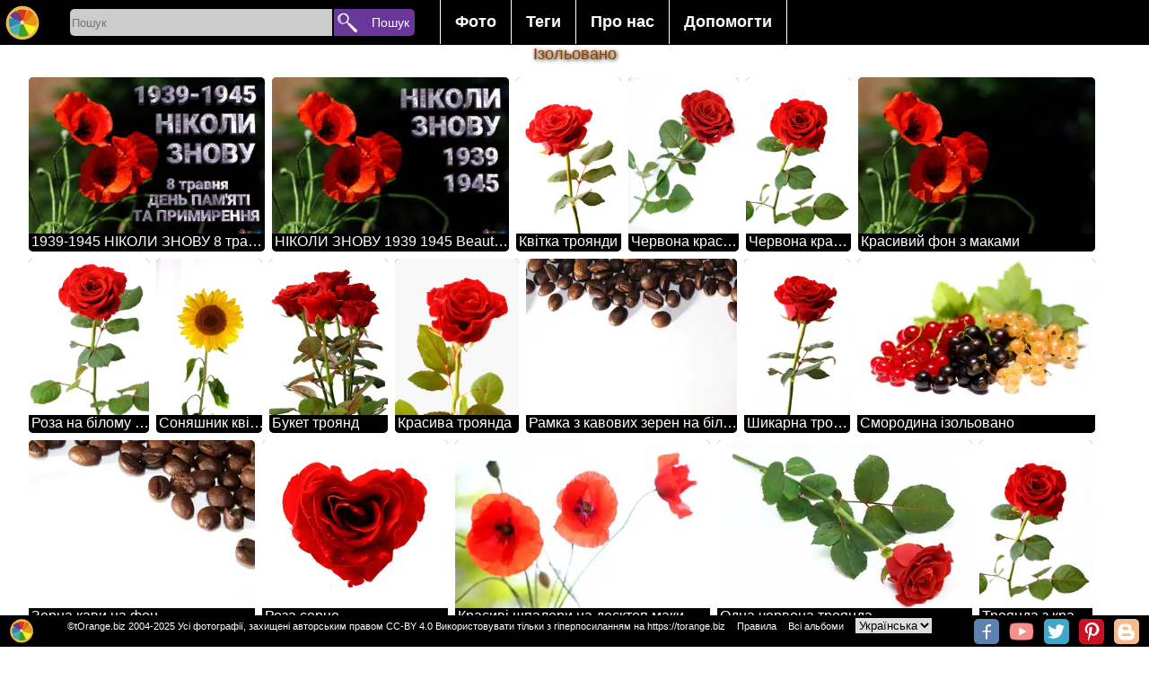

--- FILE ---
content_type: text/html; charset=UTF-8
request_url: https://torange.biz/ua/isolate
body_size: 16427
content:
<!DOCTYPE html>
<html lang="uk">
<head>
<meta charset="utf-8">
<title>1158+ Ізольовано Безкоштовні зображення, картинки та фото</title>
<meta name="DESCRIPTION" content="Ізольовано 1158+ Фотобанк tOrange пропонує безкоштовні фото з розділу: Ізольовано Сторінка  1 з  28  у HD якості. У нас є ще понад 100000 авторських безкоштовних фотографій, а також текстури, тло, шпалери на десктоп, картки та кліпарти на різноманітну тематику доступних для комерційного використання. "/>
   
<link rel="alternate" href="https://torange.biz/isolate" hreflang="en"  />
<link rel="alternate" href="https://torange.biz/de/isolate" hreflang="de"  />
<link rel="alternate" href="https://torange.biz/fr/isolate" hreflang="fr"  />
<link rel="alternate" href="https://torange.biz/it/isolate" hreflang="it"  />
<link rel="alternate" href="https://torange.biz/es/isolate" hreflang="es"  />
<link rel="alternate" href="https://torange.biz/pt/isolate" hreflang="pt"  />
<link rel="alternate" href="https://torange.biz/jp/isolate" hreflang="ja"  />
<link rel="alternate" href="https://torange.biz/ua/isolate" hreflang="uk"  />

<link rel="canonical" href="https://torange.biz/ua/isolate"/>
<!-- Google AdSense -->
<link rel="dns-prefetch" href="//adservice.google.com">
<link rel="dns-prefetch" href="//pagead2.googlesyndication.com">
<link rel="dns-prefetch" href="//tpc.googlesyndication.com">
<link rel="dns-prefetch" href="//googleads.g.doubleclick.net">
<link rel="dns-prefetch" href="//www.googletagservices.com">
<link rel="dns-prefetch" href="//fonts.googleapis.com">
<link rel="dns-prefetch" href="//www.gstatic.com">
<link rel="dns-prefetch" href="//www.google.com">
<link rel="dns-prefetch" href="//fonts.gstatic.com">

<script async src="https://pagead2.googlesyndication.com/pagead/js/adsbygoogle.js?client=ca-pub-2670311293533312"
     crossorigin="anonymous"></script>



<link rel="copyright" href="/ua/Rules.html" />
<meta name="author" content="tOrange.biz" />
<meta property="og:image" content="https://torange.biz/i/logo160.png" id="pageico"/>
<meta property="og:title" content="1158+ Ізольовано Безкоштовні зображення, картинки та фото" />
<link rel="next" href="/ua/isolate/2">
<meta name="p:domain_verify" content="c638f69f886e6a2e7225a11e76f97f33" />
<meta name="google-site-verification" content="cfrs-S95zE-oYx3Qfba2zdRmoOCVJcsq9IGZwOEOAnw" />
<meta name="viewport" content="width=device-width, initial-scale=1.0">
<style   >



body { font-family: Verdana, sans-serif, Helvetica;  font-display: swap;  margin: 0; border:0;  background-color:#ffffff; font-size: 16px;}

.searchoptions{font-size: 80%;   margin: 9px;    text-align: center;}
.searchoptions a{border: 1px solid #000;    padding: 3px;    border-radius: 3px;    margin: 3px;}
.searchoptions a:hover , .searchoptions a:visited:hover  {    background-color: #f7f2f2;}

a:hover, a:visited:hover  {  color: #823f11; } 
a {color: #823f11; text-decoration : none;   }
.noselect {
  -webkit-touch-callout: none; /* iOS Safari */
    -webkit-user-select: none; /* Safari */
     -khtml-user-select: none; /* Konqueror HTML */
       -moz-user-select: none; /* Firefox */
        -ms-user-select: none; /* Internet Explorer/Edge */
            user-select: none; /* Non-prefixed version, currently
                              supported by Chrome and Opera */
}
.place{ width:100%;z-index:90; position: relative; top:35px;}
.placein {text-align:center; width:1000px; z-index:90;padding-bottom:3px; padding-top:3px;  margin:0 auto; }
.placein h1 {color: #823f11; font-size:18px;    padding: 0% 1% 0% 1%; 
font-weight: normal; text-shadow:0px 0px 0 rgb(255,202,0),1px 1px 4px rgb(35,-58,-198),0px 0px 3px rgba(0,0,0,.2);}
.placemain{ width:95%;      max-width: 1400px; z-index:90; border-radius:0px; margin:0 auto; background-color:#ffffff;  border:0px #cccccc solid; }
.mainplace{text-align:center; width:100%; padding:1px;}
h2 {   display: inline;  font-size: 120%;  margin-top: 0.83em;  margin-bottom: 0.83em;  margin-left: 0;  margin-right: 0;  font-weight: bold;}

#toppages{max-width: 1400px;padding-bottom: 30px;}
input, textarea, select, button {
margin: 0;border:none;
  -webkit-box-sizing: border-box; /* For legacy WebKit based browsers */
     -moz-box-sizing: border-box; /* For legacy (Firefox <29) Gecko based browsers */
          box-sizing: border-box;
}

#gallery,#galleryfx {
font-size: 0;    display: block;
    list-style-type: none;
    -webkit-margin-before: 0px;
    -webkit-margin-after: 0px;
    -webkit-margin-start: 0px;
    -webkit-margin-end: 0px;
    -webkit-padding-start: 0px;
}
#gallery li, #galleryfx li {font-size: 10px;}  
#gallery,#galleryfx {padding:0px;text-align: center;}
#gallery li,#galleryfx li{padding:0px;overflow: hidden;border: 0px inset rgba(0,0,0,.06);margin:3px; position:relative;display:inline-block;
width: 260px; height: 200px; transform: translate(0px, 0px);    max-width: 700px;}
#gallery li .iwrap ,#galleryfx  li .iwrap  {width:100%;height:100%;}
#gallery li .iwrap img,#galleryfx  li .iwrap img {width:100%;height:100%;left:-1%;}
#gallery li .overlay,#galleryfx li .overlay {position: absolute; width:100%; height:100%;   z-index: 5;    left: 0;    top: 0;    color: #FFF;opacity:0;}
#gallery li:hover .overlay,#galleryfx li:hover .overlay{position: absolute; width:100%; height:100%;   z-index: 5;    left: 0;    top: 0;    color: #FFF;opacity:1;}
#gallery li .overlay a,#galleryfx li .overlay a{
background: linear-gradient(to top, rgba(100,100,100,0), rgba(100,100,100,0), rgba(0,0,0,1));
position: absolute; width:100%; height:100%;   z-index: 5;    left: 0;    top: 0;    color: #FFF;}
#gallery li .overlay .bline,#galleryfx li .overlay .bline{position: absolute;text-align:left; width:96%;    z-index: 6;    right: 2%;    bottom: 4%;    color: #FFF;}
#gallery li .overlay .description,#galleryfx li .overlay .description{position: absolute; width:96%;    z-index: 6;    left: 2%;   top: 2%;    color: #FFF;}
#gallery a[data-anker="1"]{position:relative;display:none;width:0px;height:0px;border:0;    vertical-align: top;}
#gallery a[data-anker="1"] i{position: absolute;  min-width: 25px;    min-height: 25px;    background-color: #4CAF50;
margin-left: 10px;  z-index:99; border-radius: 10px;    top: -5px;    border-bottom-left-radius: 0px;
color: #fff;    font-size: 20px;padding: 5px;padding-top: 20px;    font-size: 20px;    text-align: left;    opacity: 0.8;}
#galleryfx{margin: 0;  padding: 0;  white-space: nowrap;width: 100%; /*height: ; */ overflow-y: hidden; overflow-x: auto;  background-color: #fff;}
#galleryfx li{width: unset;}
#galleryfx  li .iwrap img {width: unset;max-height:180px;}
.pagination {display: flex; width:80%; margin:auto; }
.pagination a, .pagination b {color: black;  float: left;  padding: 8px 16px;    text-decoration: none;    transition: background-color .3s;   
border: 1px solid #d1f1f5;    margin: 0 4px; text-align: center;    flex-wrap: nowrap;    width: 100%;}
.pagination a.active {    background-color: #4CAF50;    color: white;    border: 1px solid #4CAF50;}
.pagination a:hover:not(.active) {background-color: #ddd;}
.pagination a[href^="#"]{background-color: #eb6b11;}

#footerline{    display: flex; position: fixed; bottom: 0px;   right: 0px; height:32px; width:100%;     z-index: 99;     border: none;     outline: none;     background-color: black; 
color: white;       font-size: 11px; padding-top:3px;text-align: right; padding-right:0px;}
#footerline > div{width:100%; text-align:center;}
#footerline  a,#footerline  span{margin-left:10px;color: #fff;}
#topmenu{background-color:#000;height: 50px;    width: 100%;    text-align: center;    z-index: 98;    position: fixed;display: flex;}
.botlogo{height:28px; min-width:28px;    background-size: 28px;}
.botsocimg{margin:1px; margin-left:6px; height:28px; min-width:28px;  background-size: 28px; border-radius: 5px;}
.hidebotsocimg  {display:none;float:left; margin:0px!important; height:14px; min-width:14px;  background-size: 14px;}
#hidebotsocimg{max-width:40px;}
.modsocimg{display:inline-block;margin:1px; margin-left:16px; height:58px; min-width:58px;  background-size: 58px; border-radius: 5px;}
#topmenu a,#topmenu button,#topmenu input{ text-align: center;    flex-wrap: nowrap;}
#toplogo{display: block;z-index: 99;border: none;cursor: pointer; width:50px;height:50px;min-width:50px;background-repeat: no-repeat; background-position: center;    background-size: 40px;}
.torange_crop_line_menu_small {  background-image: url("data:image/svg+xml;charset=utf8,%3Csvg version='1' xmlns='http://www.w3.org/2000/svg' xmlns:xlink='http://www.w3.org/1999/xlink' width='50' height='50'%3E%3Cpolyline fill='none' stroke='%23FFF' stroke-width='4' stroke-miterlimit='10' points='25.324,36.577 19.345,33.471 25.163,43.508 9.432,43.574 42.466,43.437 25.163,43.508 31.523,33.999 25.324,36.577 25.368,4.429'/%3E%3C/svg%3E");}
#submenu{width:450px;color:#fff; text-align: center;    flex-wrap: nowrap;        font-size: 18px;    font-weight: bold;    margin-top: 0px;    padding-left: 20px;}
#submenu ul {    list-style-type: none;    margin: 0;    padding: 0;    overflow: hidden;    background-color: #000;}
#submenu li {    float: left;border-left: 1px #fff solid;}
#submenu li:last-child{border-right: 1px #fff solid; }
#submenu li a, #submenu .dropbtn {    display: inline-block;    color: white;    text-align: center;    padding: 14px 16px;    text-decoration: none;}
#submenu i a:hover, #submenu .dropdown:hover #submenu .dropbtn {    background-color: red;}
#submenu li.dropdown {    display: inline-block;}
#submenu .dropdown-content {    display: none;    position: absolute;    background-color: #f9f9f9;    min-width: 160px;    box-shadow: 0px 8px 16px 0px rgba(0,0,0,0.2);    z-index: 1;}
#submenu .dropdown-content a ,#submenu .dropdown-content span {    color: black;    padding: 12px 16px;    text-decoration: none;    display: block;    text-align: left;cursor: pointer;}
#submenu .dropdown-content a:hover {background-color: #f1f1f1}
#submenu .dropdown:hover .dropdown-content {    display: block; }
#SearchLine{width:400px; min-width:300px; color:#fff; text-align: center;    flex-wrap: nowrap;        font-size: 18px;    font-weight: bold;    margin-top: 0px;    padding-left: 20px;}
#SearchBox{display: inline-block;width:292px;height:30px;background-color:#cccccc; text-align: left!important;  border-color: inherit;  
-webkit-box-shadow: none;
  box-shadow: none; outline:none;border-top-left-radius: 5px;
    border-bottom-left-radius: 5px;vertical-align: text-top;
margin-top: 10px;
 }
#searchbutton{display: inline-block;z-index: 99;border: none;cursor: pointer; width:90px;height:30px;
background-color: #693699;    font-size: 14px; color:#fff;border-top-right-radius: 5px;    border-bottom-right-radius: 5px;margin-top: 10px; padding-left:22px;    margin-left: -3px;text-align: right!important;}
#livesearch{max-width:300px;  min-width:250px; position: absolute;      border: 0px solid #39b4c2;     margin-left: 5px;    margin-top: -1px; background-color: #fff;max-height: 400px;    overflow-y: scroll;}
#livesearch a{    color: black;    padding: 6px 6px;    text-decoration: none;    display: block;    text-align: left;border-bottom: 1px solid #39b4c2;}
#livesearch .tag{font-size:130%;font-weight: bold;}
#livesearch .gallery{font-size:100%;font-weight: bold;}
.ani{transition: all 0.5s ease; }
.anirotate{-webkit-animation:spin 4s linear infinite;
    -moz-animation:spin 4s linear infinite;
    animation:spin 4s linear infinite;
}
@-moz-keyframes spin { 100% { -moz-transform: rotate(360deg); } }
@-webkit-keyframes spin { 100% { -webkit-transform: rotate(360deg); } }
@keyframes spin { 100% { -webkit-transform: rotate(360deg); transform:rotate(360deg); } }

.modal {
display: none; position: fixed;z-index: 101; 
padding-top: 100px;left: 0;top: 0;width: 100%; height:100%; overflow: hidden; background-color: rgb(0,0,0); background-color: rgba(0,0,0,0.4); 
}
.modal-content {    background-color: #fefefe;    margin: auto;    padding: 20px;    border: 1px solid #888;    width: 80%;
max-height: calc(100% - 150px); overflow:auto;position: relative;
}
.modal .close {    color: #aaaaaa;    float: right;    font-size: 28px;    font-weight: bold;}
.modal .close:hover, .modal .close:focus {    color: #000;    text-decoration: none;    cursor: pointer;}
.modal .cBtn {    display: block;     position: absolute;       top: -8px;    right: 13px;     z-index: 99;     border: none;     outline: none;     background-color:#33a329; 
color: white;     cursor: pointer; width:50px;height:50px;        border-radius: 10px;     font-size: 18px; 
background-repeat: no-repeat; background-position: center;
}
#down,#downbig{  border:1px #000000 solid;border-radius:5px;font-size:20px; color:#fff; padding:10px; margin:10px; background-color:#2a5ead; width:85%;  margin:0 auto; cursor: pointer;}
.scrollul {margin: 0;  padding: 0;  white-space: nowrap;width: 100%; height:100px ;  overflow-y: hidden; overflow-x: auto;  background-color: #fff;}
.scrollul .scrollli{width: unset;}
.scrollul  .scrollli .iwrap img {width: unset;max-height:180px;}
.scrollul {padding:0px;text-align: center;}
.scrollul .scrollli{padding:0px;overflow: hidden;border: 0px inset rgba(0,0,0,.06);margin:3px; position:relative;display:inline-block;
vertical-align: -webkit-baseline-middle;    
}

.scrollbut1 {font-size: 22px; text-align: center; width: 30px; height: 30px;  border-radius: 50px; position: absolute;    top: 17px;    left: 8px;cursor: pointer;
    border: 1px solid #ffffff;      background-color: #003aff91;    color: #edff00;
}
.scrollbut2 {font-size: 22px;    text-align: center;    width: 30px;    height: 30px;  border-radius: 50px;     position: absolute;    top: 17px;    right: 8px;cursor: pointer;
    border: 1px solid #ffffff;      background-color: #003aff91;    color: #edff00;
} 
#rightcontent{margin:0px auto;}

.sharebtn{height: 40px;    width: 95px;    display: inline-block;    font-size: 92%;    padding-left: 42px;    background-size: 40px;    border: 1px solid #ccc; margin: 0px;}




.mainplace div {border:0px solid #f00!important}
#mainflex{display: flex; flex-wrap: wrap; align-content: space-between; -webkit-justify-content: center; /* Safari */ justify-content: center;}
#mainimgdiv {min-width:350px;flex-wrap: nowrap; position:relative; width:calc(100% - 360px);;margin-top: 0px;    max-width: 800px; }
#rightcontent{min-width:350px; max-width:350px;  flex-wrap: nowrap; height: auto !important;}
#mainphoto, #mainimgcont{    min-height: 236px;}
#mainimgcont{     margin-top: 7px;    margin-bottom: 7px; position:relative; width:100%; /*min-height: 300px; */}
.mainimg{width:100%; /* max-height:100%;*/ height: fit-content;
background-image: linear-gradient(45deg, #808080 25%, transparent 25%), linear-gradient(-45deg, #808080 25%, transparent 25%), linear-gradient(45deg, transparent 75%, #808080 75%), linear-gradient(-45deg, transparent 75%, #808080 75%);
background-size: 20px 20px; background-position: 0 0, 0 10px, 10px -10px, -10px 0px;
}
#main_fx_right{width:100%; font-size:80%; text-align:center;}
#main_fx_right img{/*max-height:150px;*/ display:block;    margin: 0px auto; text-align:center;}
#mainimgdiv .overlay {

position: absolute; width:100%; height:100%;   z-index: 5;    left: 0;    top: 0;    color: #FFF;opacity:1;}
#mainimgdiv:hover .overlay {position: absolute; width:100%; height:100%;   z-index: 5;    left: 0;    top: 0;    color: #FFF;opacity:1;}
#mainimgd2iv .overlay > a{background: linear-gradient(to top, rgba(100,100,100,0), rgba(100,100,100,0), rgba(0,0,0,1));
position: absolute; width:100%; height:100%;   z-index: 5;    left: 0;    top: 0;    color: #FFF;}
#mainimgdiv .overlay .bline{position: absolute;text-align:left; width:96%;    z-index: 6;    right: 2%;    bottom: 4%;    color: #FFF;}
#mainimgdiv .overlay .description{position: absolute; width:96%;  font-size:120%;  z-index: 6;    left: 2%;      /* margin-block-start: 0em;
margin-block-end: 0em; */   top: 0px;   background-color: #fff;   color: #000;  opacity: 0.7;    border-radius: 0px 0px 28px  28px;    font-weight: normal;}
#scrollmealbums{  margin: 0;  padding: 0;  white-space: nowrap;width: 100%; height: 335px;  overflow-y: hidden; overflow-x: auto;  background-color: #fff;}
#scrollmealbums li{ display: inline;   width:100px; height: 320px; position: relative; text-align:center; top: 5px;     color: #fff;    font-weight: bold;}
#scrollmetag {margin: 0;  padding: 0;  white-space: nowrap; width: 100%; height: 88px;  overflow-y: hidden; overflow-x: auto;  background-color: #fff;}
#scrollmetag li{display: inline;  width: 150px;  height: 80px; position: relative; text-align:center;    border: 1px solid #ff0000;    padding: 15px;    border-radius: 5px;    margin: 10px; top: 23px;    color: #fff;    font-weight: bold; opacity:0.6;}
#scrollmetag li:hover  { opacity:1;}

 #scrollmenear {margin: 0;  padding: 0;  white-space: nowrap; width: 100%;   overflow-y: hidden; overflow-x: auto;  background-color: #fff;}
 #scrollmenear li {display: inline; padding: 15px;  position: relative; text-align:center;   }
 #scrollmenear li:hover { opacity:1;}


#mainimgdiv .overlay .btnlineL {position: absolute; z-index: 6;    right: 0px;    left: 0%;    color: #FFF; width:50px;}

#mainimgdiv .overlay .btnline {position: absolute; z-index: 6;    right: 0px;    top: 0%;    color: #FFF; }
#mainimgdiv .overlay .btnline span, #mainimgdiv .overlay .btnline a,  #mainimgdiv .overlay .btnlineL span {width:40px; cursor: pointer; height:40px; display:block; opacity:0.7;margin:6px;    background-position: center;    background-size: 40px; }
#mainimgdiv .overlay .btnline a:hover, #mainimgdiv .overlay .btnlineL a:hover{ opacity:0.9;}
#HD_download_button { display:block; cursor: pointer; border:0px #000000 solid;border-radius:4px;font-size:14px; /*position:absolute;*/
color:#fff; padding-top:5px; padding-bottom:5px;  background-color:#b01a40;
 bottom:0px; right:0px; width:100%;  margin:0 auto; cursor: pointer; margin-top:5px;  }
.modal  .bigimg{width:100%; min-width:1000px;}
.modal #downloadblock{position:relative; background-color:#eee;width:89%;/*height:100px;*/border:1px solid #eee; float:left;margin-left:21px; margin-top:20px;background-repeat: no-repeat;   text-align: center; }
.modal #downloadblock button{border: 1px #000000 solid;    border-radius: 4px;    font-size: 20px;    color: #fff;    padding: 10px;    margin: 10px;    background-color: #02af3d;   /* width: 100%; */   margin: 0 auto;    cursor: pointer;}
.modal #downloadblock .morefx{background-color: #0227af;margin-top:21px;   }
.modal button{border: 1px #000000 solid;    border-radius: 4px;    font-size: 20px;    color: #fff;    padding: 10px;    margin: 10px;    background-color: #02af3d;      cursor: pointer;}
.modal button:disabled{opacity:0.5;}
.modal #downloadblock #downloadblockmusthave{    background-color: #82c784; margin-left: 5px;}
.modal #ModalContent{max-width:600px; margin:auto;     margin-top: 20px;}
.modal select {
   -webkit-border-radius: 2px;
   -webkit-box-shadow: 0px 1px 3px rgba(0, 0, 0, 0.1);
   -webkit-padding-end: 20px;
   -webkit-padding-start: 2px;
   -webkit-user-select: none;
   border: 1px solid #AAA;   color: #555;  margin: 20px;   overflow: hidden;   padding: 5px 10px;   text-overflow: ellipsis;   white-space: nowrap;   width: 150px;}
.modal select:disabled{opacity:0.5;}
#divscrollmetag {height: 67px;  overflow-y: hidden; position: relative; text-align: center;}

#upBtn {background-size: 40px;width:20px;height:20px;}
#toplogin{ display: block;z-index: 99;border: none;cursor: pointer; width:50px;height:50px;min-width:50px;}
#searchbutton{display: inline-block;z-index: 99;border: none;cursor: pointer; width:90px;height:30px;vertical-align: text-top; 
font-size: 14px; color:#fff; border-top-right-radius: 5px; border-bottom-right-radius: 5px;margin-top: 10px; padding-left:22px; margin-left: -3px;text-align: right!important;}

#liveModal >div {padding: 10px; } 

picture > svg {width:100%;    height: auto;}

#divscrollmenear{display:none;height: 123px;position: relative;}
#divscrollmenear img {height:100px;}

@media (max-width:960px) { 
body {font-size:13px}
#SearchLine{width:100%!important ;padding-left: 0px;min-width: 215px;}
#SearchBox {    width: calc(100% - 155px);}
#searchbutton{width:100px;     overflow: hidden; }
.placein{width:100%}
.botsocimg{display:none;}
.hidebotsocimg{display:block;}
#down,#downbig{  width:100%; padding:0px; padding-top:5px; padding-bottom:5px;margin-top:5px;}
#submenu {transition: all 0.5s ease; 
width:50px;min-width:50px;   background-image: url("data:image/svg+xml;charset=utf8,%3Csvg version='1' xmlns='http://www.w3.org/2000/svg' xmlns:xlink='http://www.w3.org/1999/xlink' width='50' height='50'%3E%3Crect fill='%233E0482' width='50' height='50'/%3E%3Cpath fill-rule='evenodd' clip-rule='evenodd' fill='%23FFF' d='M43 14c0 2-1 3-3 3H10c-2 0-3-1-3-3 0-1 1-2 3-2h30c2 0 3 1 3 2zm0 11c0 2-1 3-3 3H10c-2 0-3-1-3-3 0-1 1-3 3-3h30c2 0 3 2 3 3zm0 11c0 2-1 3-3 3H10c-2 0-3-1-3-3 0-1 1-3 3-3h30c2 0 3 2 3 3z'/%3E%3C/svg%3E");
background-repeat: no-repeat; 
background-position: center;
background-size: 40px;     padding-left: 0px;
background-color: #000;max-height: 400px;    
}
#submenu li a, #submenu .dropbtn {display:none;}
#submenu:hover   {display:block;width:300px;height:350px;margin-left: -349px;margin-top:0px; overflow-y: scroll;}
#submenu:hover li a{display:block;}
#submenu:hover .dropdown-content { display: block; position:relative;}
#submenu:hover  ul{background-color: #e0d2d2;}
#submenu:hover li.dropdown {width: 260px;}
#livesearch{position:relative; margin-left: 30px;    width: calc(100% - 165px);max-width:unset;}

#mainimgdiv {min-width:350px;flex-wrap: nowrap; position:relative; width:100%}
#rightcontent{ max-width:unset; }
.modal {padding-top:20px;}


.placein h1 {font-size: 14px;padding-top:1%}
#divscrollmetag{height: 48px;}
#scrollmetag {height: 48px;}
#scrollmetag li {padding: 6px;top: 12px;}

#divscrollmenear{display:none;height: 73px;position: relative;}
#divscrollmenear img {height:70px;}

 #scrollmenear{height: 70px;}
 #scrollmenear li{padding: 6px;top: 0px;}
.scrollbut1,.scrollbut2{display:none;}

}


@media (max-width:1060px) { .placemain{width:95%;} }

@media (max-width:640px) { 
.pagination{width:80%;}
.pagination b{display:none;}
.pagination a{margin:0px;padding: 8px 2px;border-radius: 6px;}
.searchoptions a{display:block;}
}

@media (max-width:460px) { 
#SearchBox {    width: calc(100% - 45px);}
#searchbutton{width:30px;     overflow: hidden; margin-left:0px; font-size:0px;}
#livesearch{position:relative; margin-left: -80px;    width: 150%; margin-top:10px;max-width:unset;}
#gallery li .overlay,#galleryfx li .overlay{position: absolute; width:100%; height:100%;   z-index: 5;    left: 0;    top: 0;    color: #FFF;opacity:0.5; font-size:105%; }
#gallery li ,#galleryfx li{padding-bottom: 20px;/*width: 150px;height: unset;*/}
#gallery li .iwrap, #galleryfx li .iwrap {padding-top: 20px;}
#gallery li .overlay .description, #galleryfx li .overlay .description {height: 20px;    overflow: hidden;    font-size: 12px; text-overflow: ellipsis; white-space: nowrap;}
#gallery li .overlay .bline ,#galleryfx li .overlay .bline{opacity:0.5;}
#footerline {height:55px;}
#main_fx_right img{max-height:unset; display:block;    margin: 0px auto; text-align:center;}
#HD_download_butt3on { padding-top:25px; padding-bottom:25px;}
#divscrollmet3ag { margin: 17px;}
}

@media (max-width:350px) { 
#SearchLine {min-width: 170px;}
#gallery li .overlay,#galleryfx li .overlay{position: absolute; width:100%; height:100%;   z-index: 5;    left: 0;    top: 0;    color: #FFF;opacity:1;font-size:120%}
#footerline {height:47px;}
.placemain{width:100%;}
#divscrollmetag {width:102%;}
#footerline {font-size:70%;height:39px!important;}

}

/*2020*/
#gallery >.m {  display: flex;  width: 100%;  flex-flow: row wrap;  margin-left: -8px;   counter-reset: brick;  }
#gallery > .m> .mb { overflow: hidden;  border-radius: 5px;  margin: 0 0 8px 8px;  background-color: #333;  color: white;  position: relative;    flex: auto;  height: 250px;  min-width: 150px; padding-bottom: 18px;}
#gallery > .m > .mb  img {  object-fit: cover;  width: 100%;  height: 100%;}

#gallery > .m> .mb{max-width:600px;}
#gallery > .m> .mb:last-child{max-width:400px;}


#gallery >.m > .mb .overlay {
    position: absolute;
    width: 100%;
    height: 100%;
    z-index: 5;
    left: 0;
    top: 0;
    color: #FFF;

}
#gallery >.m > .mb .overlay a{  
    position: absolute;
    width: 100%;
    height: 100%;
    z-index: 5;
    left: 0;
    top: 0;
    color: #FFF;}
#gallery >.m > .mb .overlay a .description{
position: absolute;
    width: 100%;
    z-index: 6;
    padding-left:3px;
    background-color:#000;
    left: 0%;
        color: #FFF;
height: 20px;
    overflow: hidden;
    font-size: 16px;
    text-overflow: ellipsis;
    white-space: nowrap;
bottom: 0%;
    text-align: left;
}

.btn_3dcard_edit::before , .btn_3dcard::before{
 content: " ";
display: block;

    background-image: url(/i/ani.gif);
    background-position: center;
    background-repeat: no-repeat;
    position: absolute;
    width: 260px;
    height: 200px;
    left: -300px;
    background-size: contain;
}
</style>

<link rel="icon" sizes="any" type="image/svg+xml" href="/i/logo.svg" />
<link rel="icon" sizes="any" type="image/png" href="/favicon.png" />
<link rel="stylesheet" href="/css/torange_bg.css?v=2005"  type="text/css"  media="print" onload="this.media='all'">
<!--script defer src="/js/top.js?v=2020"></script-->
<script>
function showResult(str) {
    if (str.length == 0) {
        document.getElementById("livesearch").innerHTML = '';
        document.getElementById("livesearch").style.border = "0px";
        return;
    }
    if (window.XMLHttpRequest) {
        xmlhttp = new XMLHttpRequest();
    } else {
        xmlhttp = new ActiveXObject("Microsoft.XMLHTTP");
    }
    xmlhttp.onreadystatechange = function() {
        if (this.readyState == 4 && this.status == 200) {
            document.getElementById("livesearch").innerHTML = this.responseText;
            document.getElementById("livesearch").style.border = "1px solid #A5ACB2";
        }
    }
    xmlhttp.open("GET", "/livesearch.php?l=" + id_cur_lang + "&q=" + str, true);
    xmlhttp.send();
}

function showModal(str, parm='') {
    var modal = document.getElementById('Modal');
    modal.style.display = 'block';
    if (str == 'shareorig') {
        document.getElementById('modalcontentfirst').style.width = '305px';
    }

    if (str == 'morefx') {
        document.getElementById('modalcontentfirst').style.width = '90%';
    }

    if (str == 'moreaddfx') {
        document.getElementById('modalcontentfirst').style.width = '90%';
    }

    if (str == 'downloadfx') {
          document.getElementById('liveModal').innerHTML='<div>'+langtext198+'</div><div>'+langtext198+'</div><iframe src="/captcha.php?p='+parm+'&l='+id_cur_lang+'" scrolling="no" style="border:none;width:300px;height:350px;margin-left: calc(50% - 150px);"></iframe>';  
    }

    if (str.length == 0) {
        document.getElementById('liveModal').innerHTML = '';
        document.getElementById('liveModal').style.border = '0px';
        return;
    }
    if (window.XMLHttpRequest) {
        xmlhttp = new XMLHttpRequest();
    } else {
        xmlhttp = new ActiveXObject('Microsoft.XMLHTTP');
    }
    xmlhttp.onreadystatechange = function() {
        if (this.readyState == 4 && this.status == 200) {
            if (str == 'musthave') {} else {
                document.getElementById('liveModal').innerHTML = this.responseText;
            }
        }
    }
    xmlhttp.open('GET', '/modal.php?l=' + id_cur_lang + '&q=' + str + '&p=' + parm, true);
    xmlhttp.send();
}

function scrolldiv(c, d='scrollme1') {
    var d = document.getElementById(d);
    if (c == '+') {
        d.scrollBy(250, 0);
    }
    if (c == '-') {
        d.scrollBy(-250, 0);
    }
}

var scrollPageArray = [];
function scrollcontrol(id, cfx=0) {
    var d = document.getElementById(id);
    var maxScrollLeft = d.scrollWidth - d.clientWidth;
    if (d.scrollLeft > (maxScrollLeft - 10)) {
        if (!scrollPageArray[id]) {
            scrollPageArray[id] = 0;
        }
        scrollPageArray[id]++;
        loadNextPageContent(id, cfx);
    }
}

function loadNextPageContent(id, cfx=0) {
    if (window.XMLHttpRequest) {
        xmlhttp = new XMLHttpRequest();
    } else {
        xmlhttp = new ActiveXObject('Microsoft.XMLHTTP');
    }
    xmlhttp.onreadystatechange = function() {
        if (this.readyState == 4 && this.status == 200) {
            document.getElementById(id).innerHTML += this.responseText;
        }
    }
    xmlhttp.open('GET', '/loadaddcontent.php?l=' + id_cur_lang + '&id=' + idorig + '&frame=' + id + '&cfx=' + cfx + '&p=' + scrollPageArray[id], true);
    xmlhttp.send();
}

function startsearch(l) {
    var s = document.getElementById('SearchBox').value;
    if (s.length > 0) {
        if (l == '') {
            location.href = '/search/' + s;
        } else {
            location.href = '/' + l + '/search/' + s;
        }
    }
}

function swithfolders(l, c=0) {
    //alert(l);
    var e = document.getElementById(l).querySelectorAll('li[data-show]');
    var et = document.getElementById('tabs').querySelectorAll('li');
    console.log(et);
    for (var n = 0; n < e.length; n++) {
        if (n == c - 1) {
            e[n].dataset.show = 1;
            et[n].classList.add('sel');
        } else {
            e[n].dataset.show = 0;
            et[n].classList.remove('sel');

        }
    }
}

</script>
<meta name="viewport" content="width=device-width, initial-scale=1">
</head>
<body id="body"  >
<script >
var id_cur_lang="10";
var langtext198="Дочекайтесь, ваше зображення готується до завантаження. <br> Будь ласка, не закривайте цю сторінку. <br> Ви дуже допоможете нам, якщо  зробите опис цього зображення. <br> Увага! Для створення якісного зображення потрібні великі ресурси сервера. Залежно від складності ефектів генереування може зайняти до 10 хвилин. <br> Ви можете допомогти нам заробити на новоий сервер, купивши нашу фотографію, або просто розповісти про наш безкоштовний фотобанк у соціальних мережах. <br>";
var langtext201="Якщо картинка з Вашим ефекту не завантажилася, або Ви закрили цю сторінку - Ви зможете знайти Ваш ефект на сторінці: <a href=/ua/search/Free-picture-effects-online>Нові еффекти</a>";
</script>
<div id="topmenu">
<a href="/ua" title="Безкоштовний фотобанк torange.biz"  id="toplogo" class="logoimg"></a>
<div id="SearchLine">
<input type="search" placeholder="Пошук" id="SearchBox" AUTOCOMPLETE="off" onkeyup="showResult(this.value)" />
<button id="searchbutton"  onclick="startsearch('ua');">Пошук</button>
<div id="livesearch"></div>
</div>
<div id="submenu">
<ul><li class="dropdown"><a href="javascript:void(0)" class="dropbtn">Фото</a>
<div class="dropdown-content"><a href="/ua/search/Free-picture-effects-online" >Нові ефекти</a><a href="/ua/search/Customizable-free-editable-templates" >Персоналізовані зображення</a><a href="/ua/search/List-all-albooms">Всі альбоми</a><a href="/ua/search/birthday">Happy Birthday</a><a href="/ua/search/народження">З Днем народження</a><a href="/ua/gallery/new-photos">Нові фотографії</a><a href="/ua/gallery/desktop-wallpaper">Шпалери на робочий стіл</a><a href="/ua/gallery/beautiful-sky">Гарне небо</a><a href="/ua/gallery/textures">Текстури</a></div>
</li><li class="dropdown"><a href="javascript:void(0)" class="dropbtn">Теги</a>
<div class="dropdown-content"><a href="/ua/search/Popular-picture-effects-online" >Ефекти</a><a href="/ua/food">Їжа</a><a href="/ua/animal">Тварина</a><a href="/ua/flower">Квітка</a><a href="/ua/transport">Транспорт</a><a href="/ua/christmas">Різдво</a><a href="/ua/easter">Пасха</a><a href="/ua/money">Гроші</a><a href="/ua/pattern">Візерунок</a><a href="/ua/sunset">Захід сонця</a><a href="/ua/halloween">Хеллоуїн</a></div>
</li><li class="dropdown">
<a href="javascript:void(0)" class="dropbtn">Про нас</a>
<div class="dropdown-content"><a href="/ua/Rules.html" >Правила</a><a href="/faq.html" >FAQ</a><a href="/ua/Contacts.html" >Контакти</a><a href="/ua/Comments.html" >Відгуки</a></div>
</li><li class="dropdown">
<a href="javascript:void(0)" class="dropbtn">Допомогти</a>
<div class="dropdown-content">
<span class="h2" onclick="window.open('https://www.shutterstock.com/g/Valdemar Fishmen?rid=163573054&utm_medium=email&utm_source=ctrbreferral-t-link'); ">SHUTTERSTOCK</span>
<span class="h2" onclick="window.open('https://ru.123rf.com/profile_fishmenv/#fishmenv');">123RF</span>
<span class="h2" onclick="window.open('https://www.dreamstime.com/Fishmenv_info#res16728500'); ">DREAMSTIME</span>
<span class="h2" onclick="window.open('https://stock.adobe.com/ru/contributor/206577183/Valdemar%20Fishmen'); ">ADOBE STOCK</span>
</div></li></ul>
</div></div>
<div class="place" >
<div  class="placein" id="placein"><h1>Ізольовано</h1> </div>
<div class="placemain"><!--links_tags_scroll-->
<script>
if(document.getElementById('SearchBox').value.length>0){document.getElementById('searchbutton').style.display='block';} 
</script>

<a href="#page_1" onclick="jump('gallery');return false;" id="upBtn"></a>
<div id="pBtn" onclick="ShowBottomPages();" data-open="0"></div>
<!--div id="footerline">&copy; tOrange.biz 2004-2019 Всі фото, захищені авторськими правами. Використовуйте лише з лінком на https://torange.biz CC-BY 4.0 </div-->

<div class="centertext" > </div>
    
<div id="gallery"><div class="m"> 
<div data-width="1920" data-height="1280"  data-type="thumb" data-page="1" data-onpage="1" class="mb" style="width:300px; height:220px;">
    <div class="iwrap" style=" height:200px;">
        <picture>
        <source srcset="https://torange.biz/photo3dcard/12/thumb-1939-1945-nikoli-znovu-8-travna-den-pamati-ta-primirenna-beautiful-background-poppies-12734.jpg" type="image/webp">
        <source srcset="https://torange.biz/photo3dcard/12/thumb-1939-1945-nikoli-znovu-8-travna-den-pamati-ta-primirenna-beautiful-background-poppies-12734.jpg" type="image/jpeg">
	<img src="https://torange.biz/photo3dcard/12/thumb-1939-1945-nikoli-znovu-8-travna-den-pamati-ta-primirenna-beautiful-background-poppies-12734.jpg" alt="1939-1945 НІКОЛИ ЗНОВУ          8 травня     ДЕНЬ ПАМ`ЯТІ ТА ПРИМИРЕННЯ  Beautiful background with poppies"  width="300" height="200">
        </picture>
    </div>
	<div class="overlay">
            <a href="/3dfx/1939-1945-nikoli-znovu-8-travna-den-pamati-ta-primirenna-beautiful-background-poppies-12734" title="1939-1945 НІКОЛИ ЗНОВУ          8 травня     ДЕНЬ ПАМ`ЯТІ ТА ПРИМИРЕННЯ  Beautiful background with poppies">
		<div class="description">1939-1945 НІКОЛИ ЗНОВУ          8 травня
    ДЕНЬ ПАМ&#039;ЯТІ
ТА ПРИМИРЕННЯ  Beautiful background with poppies
        	</div>
    	    </a>
		<div class="bline">
		    <div >#37107 
		    </div>
	        </div>
        </div>
</div>
<div data-width="1920" data-height="1280"  data-type="thumb" data-page="1" data-onpage="2" class="mb" style="width:300px; height:220px;">
    <div class="iwrap" style=" height:200px;">
        <picture>
        <source srcset="https://torange.biz/photo3dcard/12/thumb-1939-nikoli-1945-znovu-beautiful-background-poppies-12732.jpg" type="image/webp">
        <source srcset="https://torange.biz/photo3dcard/12/thumb-1939-nikoli-1945-znovu-beautiful-background-poppies-12732.jpg" type="image/jpeg">
	<img src="https://torange.biz/photo3dcard/12/thumb-1939-nikoli-1945-znovu-beautiful-background-poppies-12732.jpg" alt="НІКОЛИ ЗНОВУ 1939 1945 Beautiful background with poppies"  width="300" height="200">
        </picture>
    </div>
	<div class="overlay">
            <a href="/3dfx/1939-nikoli-1945-znovu-beautiful-background-poppies-12732" title="НІКОЛИ ЗНОВУ 1939 1945 Beautiful background with poppies">
		<div class="description">НІКОЛИ ЗНОВУ 1939 1945 Beautiful background with poppies
        	</div>
    	    </a>
		<div class="bline">
		    <div >#37107 
		    </div>
	        </div>
        </div>
</div>
<div data-width="3456" data-height="5184"  data-type="thumb" data-page="1" data-onpage="3" class="mb" style="width:134px; height:220px;">
    <div class="iwrap" style=" height:200px;">
        <picture>
        <source srcset="https://torange.biz/photo/17/ICO/rose-flower-flowers-roses-isolated-17043.webp" type="image/webp">
        <source srcset="https://torange.biz/photo/17/ICO/rose-flower-flowers-roses-isolated-17043.jpg" type="image/jpeg">
	<img src="https://torange.biz/photo/17/ICO/rose-flower-flowers-roses-isolated-17043.jpg" alt="Квітка троянди №17043"  width="134" height="200">
        </picture>
    </div>
	<div class="overlay">
            <a href="/ua/rose-17043" title="Квітка троянди №17043">
		<div class="description">Квітка троянди
        	</div>
    	    </a>
		<div class="bline">
		    <div >#17043 
		    </div>
	        </div>
        </div>
</div>
<div data-width="3456" data-height="4928"  data-type="thumb" data-page="1" data-onpage="4" class="mb" style="width:141px; height:220px;">
    <div class="iwrap" style=" height:200px;">
        <picture>
        <source srcset="https://torange.biz/photo/16/ICO/rose-flower-flowers-roses-isolated-red-16891.webp" type="image/webp">
        <source srcset="https://torange.biz/photo/16/ICO/rose-flower-flowers-roses-isolated-red-16891.jpg" type="image/jpeg">
	<img src="https://torange.biz/photo/16/ICO/rose-flower-flowers-roses-isolated-red-16891.jpg" alt="Червона красива троянда №16891" loading="lazy" width="141" height="200">
        </picture>
    </div>
	<div class="overlay">
            <a href="/ua/red-beautiful-rose-16891" title="Червона красива троянда №16891">
		<div class="description">Червона красива троянда
        	</div>
    	    </a>
		<div class="bline">
		    <div >#16891 
		    </div>
	        </div>
        </div>
</div>
<div data-width="3456" data-height="5184"  data-type="thumb" data-page="1" data-onpage="5" class="mb" style="width:134px; height:220px;">
    <div class="iwrap" style=" height:200px;">
        <picture>
        <source srcset="https://torange.biz/photo/17/ICO/rose-red-flower-beautiful-17031.webp" type="image/webp">
        <source srcset="https://torange.biz/photo/17/ICO/rose-red-flower-beautiful-17031.jpg" type="image/jpeg">
	<img src="https://torange.biz/photo/17/ICO/rose-red-flower-beautiful-17031.jpg" alt="Червона красива троянда №17031" loading="lazy" width="134" height="200">
        </picture>
    </div>
	<div class="overlay">
            <a href="/ua/red-beautiful-rose-17031" title="Червона красива троянда №17031">
		<div class="description">Червона красива троянда
        	</div>
    	    </a>
		<div class="bline">
		    <div >#17031 
		    </div>
	        </div>
        </div>
</div>
<div data-width="5184" data-height="3456"  data-type="thumb" data-page="1" data-onpage="6" class="mb" style="width:300px; height:220px;">
    <div class="iwrap" style=" height:200px;">
        <picture>
        <source srcset="https://torange.biz/photo/37/ICO/poppy-flowers-backgrounds-wallpapers-beautiful-background-37107.webp" type="image/webp">
        <source srcset="https://torange.biz/photo/37/ICO/poppy-flowers-backgrounds-wallpapers-beautiful-background-37107.jpg" type="image/jpeg">
	<img src="https://torange.biz/photo/37/ICO/poppy-flowers-backgrounds-wallpapers-beautiful-background-37107.jpg" alt="Красивий фон з маками №37107" loading="lazy" width="300" height="200">
        </picture>
    </div>
	<div class="overlay">
            <a href="/ua/beautiful-background-poppies-37107" title="Красивий фон з маками №37107">
		<div class="description">Красивий фон з маками
        	</div>
    	    </a>
		<div class="bline">
		    <div >#37107 
		    </div>
	        </div>
        </div>
</div>
<div data-width="3456" data-height="4544"  data-type="thumb" data-page="1" data-onpage="7" class="mb" style="width:153px; height:220px;">
    <div class="iwrap" style=" height:200px;">
        <picture>
        <source srcset="https://torange.biz/photo/17/ICO/rose-flower-flowers-roses-white-background-17028.webp" type="image/webp">
        <source srcset="https://torange.biz/photo/17/ICO/rose-flower-flowers-roses-white-background-17028.jpg" type="image/jpeg">
	<img src="https://torange.biz/photo/17/ICO/rose-flower-flowers-roses-white-background-17028.jpg" alt="Роза на білому фоні №17028" loading="lazy" width="153" height="200">
        </picture>
    </div>
	<div class="overlay">
            <a href="/ua/rose-white-background-17028" title="Роза на білому фоні №17028">
		<div class="description">Роза на білому фоні
        	</div>
    	    </a>
		<div class="bline">
		    <div >#17028 
		    </div>
	        </div>
        </div>
</div>
<div data-width="3456" data-height="5184"  data-type="thumb" data-page="1" data-onpage="8" class="mb" style="width:134px; height:220px;">
    <div class="iwrap" style=" height:200px;">
        <picture>
        <source srcset="https://torange.biz/photo/32/ICO/isolated-isolate-flowers-sunflower-flower-white-32794.webp" type="image/webp">
        <source srcset="https://torange.biz/photo/32/ICO/isolated-isolate-flowers-sunflower-flower-white-32794.jpg" type="image/jpeg">
	<img src="https://torange.biz/photo/32/ICO/isolated-isolate-flowers-sunflower-flower-white-32794.jpg" alt="Соняшник квітка на ізольовано білому тлі №32794" loading="lazy" width="134" height="200">
        </picture>
    </div>
	<div class="overlay">
            <a href="/ua/sunflower-flower-isolated-white-background-32794" title="Соняшник квітка на ізольовано білому тлі №32794">
		<div class="description">Соняшник квітка на ізольовано білому тлі
        	</div>
    	    </a>
		<div class="bline">
		    <div >#32794 
		    </div>
	        </div>
        </div>
</div>
<div data-width="2569" data-height="3434"  data-type="thumb" data-page="1" data-onpage="9" class="mb" style="width:150px; height:220px;">
    <div class="iwrap" style=" height:200px;">
        <picture>
        <source srcset="https://torange.biz/photo/17/ICO/roses-rose-flower-flowers-isolated-bouquet-17075.webp" type="image/webp">
        <source srcset="https://torange.biz/photo/17/ICO/roses-rose-flower-flowers-isolated-bouquet-17075.jpg" type="image/jpeg">
	<img src="https://torange.biz/photo/17/ICO/roses-rose-flower-flowers-isolated-bouquet-17075.jpg" alt="Букет троянд №17075" loading="lazy" width="150" height="200">
        </picture>
    </div>
	<div class="overlay">
            <a href="/ua/bouquet-roses-17075" title="Букет троянд №17075">
		<div class="description">Букет троянд
        	</div>
    	    </a>
		<div class="bline">
		    <div >#17075 
		    </div>
	        </div>
        </div>
</div>
<div data-width="3296" data-height="4192"  data-type="thumb" data-page="1" data-onpage="10" class="mb" style="width:158px; height:220px;">
    <div class="iwrap" style=" height:200px;">
        <picture>
        <source srcset="https://torange.biz/photo/17/ICO/rose-flower-flowers-roses-beautiful-17040.webp" type="image/webp">
        <source srcset="https://torange.biz/photo/17/ICO/rose-flower-flowers-roses-beautiful-17040.jpg" type="image/jpeg">
	<img src="https://torange.biz/photo/17/ICO/rose-flower-flowers-roses-beautiful-17040.jpg" alt="Красива троянда №17040" loading="lazy" width="158" height="200">
        </picture>
    </div>
	<div class="overlay">
            <a href="/ua/beautiful-rose-17040" title="Красива троянда №17040">
		<div class="description">Красива троянда
        	</div>
    	    </a>
		<div class="bline">
		    <div >#17040 
		    </div>
	        </div>
        </div>
</div>
<div data-width="4000" data-height="3000"  data-type="thumb" data-page="1" data-onpage="11" class="mb" style="width:267px; height:220px;">
    <div class="iwrap" style=" height:200px;">
        <picture>
        <source srcset="https://torange.biz/photo/32/ICO/texture-frames-text-photo-frame-coffee-32291.webp" type="image/webp">
        <source srcset="https://torange.biz/photo/32/ICO/texture-frames-text-photo-frame-coffee-32291.jpg" type="image/jpeg">
	<img src="https://torange.biz/photo/32/ICO/texture-frames-text-photo-frame-coffee-32291.jpg" alt="Рамка з кавових зерен на білому фоні №32291" loading="lazy" width="267" height="200">
        </picture>
    </div>
	<div class="overlay">
            <a href="/ua/frame-coffee-beans-white-background-32291" title="Рамка з кавових зерен на білому фоні №32291">
		<div class="description">Рамка з кавових зерен на білому фоні
        	</div>
    	    </a>
		<div class="bline">
		    <div >#32291 
		    </div>
	        </div>
        </div>
</div>
<div data-width="3456" data-height="5184"  data-type="thumb" data-page="1" data-onpage="12" class="mb" style="width:134px; height:220px;">
    <div class="iwrap" style=" height:200px;">
        <picture>
        <source srcset="https://torange.biz/photo/17/ICO/rose-flower-flowers-roses-isolated-elegant-17038.webp" type="image/webp">
        <source srcset="https://torange.biz/photo/17/ICO/rose-flower-flowers-roses-isolated-elegant-17038.jpg" type="image/jpeg">
	<img src="https://torange.biz/photo/17/ICO/rose-flower-flowers-roses-isolated-elegant-17038.jpg" alt="Шикарна троянда №17038" loading="lazy" width="134" height="200">
        </picture>
    </div>
	<div class="overlay">
            <a href="/ua/elegant-rose-17038" title="Шикарна троянда №17038">
		<div class="description">Шикарна троянда
        	</div>
    	    </a>
		<div class="bline">
		    <div >#17038 
		    </div>
	        </div>
        </div>
</div>
<div data-width="4067" data-height="2711"  data-type="thumb" data-page="1" data-onpage="13" class="mb" style="width:301px; height:220px;">
    <div class="iwrap" style=" height:200px;">
        <picture>
        <source srcset="https://torange.biz/photo/33/ICO/currant-berries-currants-isolated-33142.webp" type="image/webp">
        <source srcset="https://torange.biz/photo/33/ICO/currant-berries-currants-isolated-33142.jpg" type="image/jpeg">
	<img src="https://torange.biz/photo/33/ICO/currant-berries-currants-isolated-33142.jpg" alt="Смородина ізольовано №33142" loading="lazy" width="301" height="200">
        </picture>
    </div>
	<div class="overlay">
            <a href="/ua/currants-isolated-33142" title="Смородина ізольовано №33142">
		<div class="description">Смородина ізольовано
        	</div>
    	    </a>
		<div class="bline">
		    <div >#33142 
		    </div>
	        </div>
        </div>
</div>
<div data-width="4000" data-height="3000"  data-type="thumb" data-page="1" data-onpage="14" class="mb" style="width:267px; height:220px;">
    <div class="iwrap" style=" height:200px;">
        <picture>
        <source srcset="https://torange.biz/photo/32/ICO/coffee-beans-isolated-background-32288.webp" type="image/webp">
        <source srcset="https://torange.biz/photo/32/ICO/coffee-beans-isolated-background-32288.jpg" type="image/jpeg">
	<img src="https://torange.biz/photo/32/ICO/coffee-beans-isolated-background-32288.jpg" alt="Зерна кави на фон №32288" loading="lazy" width="267" height="200">
        </picture>
    </div>
	<div class="overlay">
            <a href="/ua/coffee-beans-background-32288" title="Зерна кави на фон №32288">
		<div class="description">Зерна кави на фон
        	</div>
    	    </a>
		<div class="bline">
		    <div >#32288 
		    </div>
	        </div>
        </div>
</div>
<div data-width="2945" data-height="2700"  data-type="thumb" data-page="1" data-onpage="15" class="mb" style="width:219px; height:220px;">
    <div class="iwrap" style=" height:200px;">
        <picture>
        <source srcset="https://torange.biz/photo/17/ICO/rose-flower-flowers-roses-isolated-heart-17029.webp" type="image/webp">
        <source srcset="https://torange.biz/photo/17/ICO/rose-flower-flowers-roses-isolated-heart-17029.jpg" type="image/jpeg">
	<img src="https://torange.biz/photo/17/ICO/rose-flower-flowers-roses-isolated-heart-17029.jpg" alt="Роза серце №17029" loading="lazy" width="219" height="200">
        </picture>
    </div>
	<div class="overlay">
            <a href="/ua/rose-heart-17029" title="Роза серце №17029">
		<div class="description">Роза серце
        	</div>
    	    </a>
		<div class="bline">
		    <div >#17029 
		    </div>
	        </div>
        </div>
</div>
<div data-width="4554" data-height="3036"  data-type="thumb" data-page="1" data-onpage="16" class="mb" style="width:300px; height:220px;">
    <div class="iwrap" style=" height:200px;">
        <picture>
        <source srcset="https://torange.biz/photo/37/ICO/poppy-wallpapers-flowers-backgrounds-beautiful-desktop-37060.webp" type="image/webp">
        <source srcset="https://torange.biz/photo/37/ICO/poppy-wallpapers-flowers-backgrounds-beautiful-desktop-37060.jpg" type="image/jpeg">
	<img src="https://torange.biz/photo/37/ICO/poppy-wallpapers-flowers-backgrounds-beautiful-desktop-37060.jpg" alt="Красиві шпалери на десктоп маки №37060" loading="lazy" width="300" height="200">
        </picture>
    </div>
	<div class="overlay">
            <a href="/ua/beautiful-wallpapers-desktop-poppy-37060" title="Красиві шпалери на десктоп маки №37060">
		<div class="description">Красиві шпалери на десктоп маки
        	</div>
    	    </a>
		<div class="bline">
		    <div >#37060 
		    </div>
	        </div>
        </div>
</div>
<div data-width="5184" data-height="3456"  data-type="thumb" data-page="1" data-onpage="17" class="mb" style="width:300px; height:220px;">
    <div class="iwrap" style=" height:200px;">
        <picture>
        <source srcset="https://torange.biz/photo/16/ICO/rose-red-flower-one-16886.webp" type="image/webp">
        <source srcset="https://torange.biz/photo/16/ICO/rose-red-flower-one-16886.jpg" type="image/jpeg">
	<img src="https://torange.biz/photo/16/ICO/rose-red-flower-one-16886.jpg" alt="Одна червона троянда №16886" loading="lazy" width="300" height="200">
        </picture>
    </div>
	<div class="overlay">
            <a href="/ua/one-red-rose-16886" title="Одна червона троянда №16886">
		<div class="description">Одна червона троянда
        	</div>
    	    </a>
		<div class="bline">
		    <div >#16886 
		    </div>
	        </div>
        </div>
</div>
<div data-width="3456" data-height="5184"  data-type="thumb" data-page="1" data-onpage="18" class="mb" style="width:134px; height:220px;">
    <div class="iwrap" style=" height:200px;">
        <picture>
        <source srcset="https://torange.biz/photo/17/ICO/rose-white-background-flower-whole-drops-17032.webp" type="image/webp">
        <source srcset="https://torange.biz/photo/17/ICO/rose-white-background-flower-whole-drops-17032.jpg" type="image/jpeg">
	<img src="https://torange.biz/photo/17/ICO/rose-white-background-flower-whole-drops-17032.jpg" alt="Троянда з краплями на білому фоні №17032" loading="lazy" width="134" height="200">
        </picture>
    </div>
	<div class="overlay">
            <a href="/ua/rose-drops-white-background-17032" title="Троянда з краплями на білому фоні №17032">
		<div class="description">Троянда з краплями на білому фоні
        	</div>
    	    </a>
		<div class="bline">
		    <div >#17032 
		    </div>
	        </div>
        </div>
</div>
<div data-width="4000" data-height="3000"  data-type="thumb" data-page="1" data-onpage="19" class="mb" style="width:267px; height:220px;">
    <div class="iwrap" style=" height:200px;">
        <picture>
        <source srcset="https://torange.biz/photo/40/ICO/halloween-clipart-40498.webp" type="image/webp">
        <source srcset="https://torange.biz/photo/40/ICO/halloween-clipart-40498.jpg" type="image/jpeg">
	<img src="https://torange.biz/photo/40/ICO/halloween-clipart-40498.jpg" alt="Кліпарт хеллоуїн №40498" loading="lazy" width="267" height="200">
        </picture>
    </div>
	<div class="overlay">
            <a href="/ua/clipart-halloween-40498" title="Кліпарт хеллоуїн №40498">
		<div class="description">Кліпарт хеллоуїн
        	</div>
    	    </a>
		<div class="bline">
		    <div >#40498 
		    </div>
	        </div>
        </div>
</div>
<div data-width="3088" data-height="2048"  data-type="thumb" data-page="1" data-onpage="20" class="mb" style="width:302px; height:220px;">
    <div class="iwrap" style=" height:200px;">
        <picture>
        <source srcset="https://torange.biz/photo/16/ICO/rose-flower-flowers-roses-16882.webp" type="image/webp">
        <source srcset="https://torange.biz/photo/16/ICO/rose-flower-flowers-roses-16882.jpg" type="image/jpeg">
	<img src="https://torange.biz/photo/16/ICO/rose-flower-flowers-roses-16882.jpg" alt="Троянда №16882" loading="lazy" width="302" height="200">
        </picture>
    </div>
	<div class="overlay">
            <a href="/ua/rose-16882" title="Троянда №16882">
		<div class="description">Троянда
        	</div>
    	    </a>
		<div class="bline">
		    <div >#16882 
		    </div>
	        </div>
        </div>
</div>
<div data-width="3996" data-height="2896"  data-type="thumb" data-page="1" data-onpage="21" class="mb" style="width:276px; height:220px;">
    <div class="iwrap" style=" height:200px;">
        <picture>
        <source srcset="https://torange.biz/photo/6/ICO/isolate-santa-claus-grandfather-frost-christmas-6762.webp" type="image/webp">
        <source srcset="https://torange.biz/photo/6/ICO/isolate-santa-claus-grandfather-frost-christmas-6762.jpg" type="image/jpeg">
	<img src="https://torange.biz/photo/6/ICO/isolate-santa-claus-grandfather-frost-christmas-6762.jpg" alt="Дід мороз.Ялинкова прикраса на білому фоні №6762" loading="lazy" width="276" height="200">
        </picture>
    </div>
	<div class="overlay">
            <a href="/ua/white-background-decoration-christmas-frost-grandfather-6762" title="Дід мороз.Ялинкова прикраса на білому фоні №6762">
		<div class="description">Дід мороз.Ялинкова прикраса на білому фоні
        	</div>
    	    </a>
		<div class="bline">
		    <div >#6762 
		    </div>
	        </div>
        </div>
</div>
<div data-width="5184" data-height="3456"  data-type="thumb" data-page="1" data-onpage="22" class="mb" style="width:300px; height:220px;">
    <div class="iwrap" style=" height:200px;">
        <picture>
        <source srcset="https://torange.biz/photo/30/ICO/easter-egg-isolation-background-30146.webp" type="image/webp">
        <source srcset="https://torange.biz/photo/30/ICO/easter-egg-isolation-background-30146.jpg" type="image/jpeg">
	<img src="https://torange.biz/photo/30/ICO/easter-egg-isolation-background-30146.jpg" alt="Великодній фон №30146" loading="lazy" width="300" height="200">
        </picture>
    </div>
	<div class="overlay">
            <a href="/ua/easter-background-30146" title="Великодній фон №30146">
		<div class="description">Великодній фон
        	</div>
    	    </a>
		<div class="bline">
		    <div >#30146 
		    </div>
	        </div>
        </div>
</div>
<div data-width="2304" data-height="3376"  data-type="thumb" data-page="1" data-onpage="23" class="mb" style="width:137px; height:220px;">
    <div class="iwrap" style=" height:200px;">
        <picture>
        <source srcset="https://torange.biz/photo/37/ICO/poppy-flowers-backgrounds-wallpapers-bouquet-poppies-37109.webp" type="image/webp">
        <source srcset="https://torange.biz/photo/37/ICO/poppy-flowers-backgrounds-wallpapers-bouquet-poppies-37109.jpg" type="image/jpeg">
	<img src="https://torange.biz/photo/37/ICO/poppy-flowers-backgrounds-wallpapers-bouquet-poppies-37109.jpg" alt="Букет маків №37109" loading="lazy" width="137" height="200">
        </picture>
    </div>
	<div class="overlay">
            <a href="/ua/bouquet-poppies-37109" title="Букет маків №37109">
		<div class="description">Букет маків
        	</div>
    	    </a>
		<div class="bline">
		    <div >#37109 
		    </div>
	        </div>
        </div>
</div>
<div data-width="3456" data-height="5184"  data-type="thumb" data-page="1" data-onpage="24" class="mb" style="width:134px; height:220px;">
    <div class="iwrap" style=" height:200px;">
        <picture>
        <source srcset="https://torange.biz/photo/32/ICO/isolated-isolate-flowers-sunflower-flower-black-32798.webp" type="image/webp">
        <source srcset="https://torange.biz/photo/32/ICO/isolated-isolate-flowers-sunflower-flower-black-32798.jpg" type="image/jpeg">
	<img src="https://torange.biz/photo/32/ICO/isolated-isolate-flowers-sunflower-flower-black-32798.jpg" alt="Соняшник квітка ізольовано на чорному тлі №32798" loading="lazy" width="134" height="200">
        </picture>
    </div>
	<div class="overlay">
            <a href="/ua/sunflower-flower-isolated-black-background-32798" title="Соняшник квітка ізольовано на чорному тлі №32798">
		<div class="description">Соняшник квітка ізольовано на чорному тлі
        	</div>
    	    </a>
		<div class="bline">
		    <div >#32798 
		    </div>
	        </div>
        </div>
</div>
<div data-width="3240" data-height="4320"  data-type="thumb" data-page="1" data-onpage="25" class="mb" style="width:150px; height:220px;">
    <div class="iwrap" style=" height:200px;">
        <picture>
        <source srcset="https://torange.biz/photo/10/ICO/snow-snowy-winter-landscape-tree-10551.webp" type="image/webp">
        <source srcset="https://torange.biz/photo/10/ICO/snow-snowy-winter-landscape-tree-10551.jpg" type="image/jpeg">
	<img src="https://torange.biz/photo/10/ICO/snow-snowy-winter-landscape-tree-10551.jpg" alt="Снігова ялинка №10551" loading="lazy" width="150" height="200">
        </picture>
    </div>
	<div class="overlay">
            <a href="/ua/snow-tree-10551" title="Снігова ялинка №10551">
		<div class="description">Снігова ялинка
        	</div>
    	    </a>
		<div class="bline">
		    <div >#10551 
		    </div>
	        </div>
        </div>
</div>
<div data-width="4752" data-height="3168"  data-type="thumb" data-page="1" data-onpage="26" class="mb" style="width:300px; height:220px;">
    <div class="iwrap" style=" height:200px;">
        <picture>
        <source srcset="https://torange.biz/photo/1/ICO/rose-flower-flowers-roses-isolated-fire-1236.webp" type="image/webp">
        <source srcset="https://torange.biz/photo/1/ICO/rose-flower-flowers-roses-isolated-fire-1236.jpg" type="image/jpeg">
	<img src="https://torange.biz/photo/1/ICO/rose-flower-flowers-roses-isolated-fire-1236.jpg" alt="Вогняна троянда №1236" loading="lazy" width="300" height="200">
        </picture>
    </div>
	<div class="overlay">
            <a href="/ua/fire-rose-wallpaper-desktop-1236" title="Вогняна троянда №1236">
		<div class="description">Вогняна троянда
        	</div>
    	    </a>
		<div class="bline">
		    <div >#1236 
		    </div>
	        </div>
        </div>
</div>
<div data-width="3624" data-height="2416"  data-type="thumb" data-page="1" data-onpage="27" class="mb" style="width:300px; height:220px;">
    <div class="iwrap" style=" height:200px;">
        <picture>
        <source srcset="https://torange.biz/photo/33/ICO/currant-berries-red-isolated-33227.webp" type="image/webp">
        <source srcset="https://torange.biz/photo/33/ICO/currant-berries-red-isolated-33227.jpg" type="image/jpeg">
	<img src="https://torange.biz/photo/33/ICO/currant-berries-red-isolated-33227.jpg" alt="Червона смородина ізольовано №33227" loading="lazy" width="300" height="200">
        </picture>
    </div>
	<div class="overlay">
            <a href="/ua/red-currant-isolated-33227" title="Червона смородина ізольовано №33227">
		<div class="description">Червона смородина ізольовано
        	</div>
    	    </a>
		<div class="bline">
		    <div >#33227 
		    </div>
	        </div>
        </div>
</div>
<div data-width="3105" data-height="2070"  data-type="thumb" data-page="1" data-onpage="28" class="mb" style="width:300px; height:220px;">
    <div class="iwrap" style=" height:200px;">
        <picture>
        <source srcset="https://torange.biz/photo/33/ICO/currant-berries-white-currants-isolation-33179.webp" type="image/webp">
        <source srcset="https://torange.biz/photo/33/ICO/currant-berries-white-currants-isolation-33179.jpg" type="image/jpeg">
	<img src="https://torange.biz/photo/33/ICO/currant-berries-white-currants-isolation-33179.jpg" alt="Біла смородина ізольовано №33179" loading="lazy" width="300" height="200">
        </picture>
    </div>
	<div class="overlay">
            <a href="/ua/white-currants-isolation-33179" title="Біла смородина ізольовано №33179">
		<div class="description">Біла смородина ізольовано
        	</div>
    	    </a>
		<div class="bline">
		    <div >#33179 
		    </div>
	        </div>
        </div>
</div>
<div data-width="5184" data-height="3456"  data-type="thumb" data-page="1" data-onpage="29" class="mb" style="width:300px; height:220px;">
    <div class="iwrap" style=" height:200px;">
        <picture>
        <source srcset="https://torange.biz/photo/20/ICO/isolated-isolate-flowers-mimosa-white-background-20476.webp" type="image/webp">
        <source srcset="https://torange.biz/photo/20/ICO/isolated-isolate-flowers-mimosa-white-background-20476.jpg" type="image/jpeg">
	<img src="https://torange.biz/photo/20/ICO/isolated-isolate-flowers-mimosa-white-background-20476.jpg" alt="Мімоза ізольовано на білому фоні №20476" loading="lazy" width="300" height="200">
        </picture>
    </div>
	<div class="overlay">
            <a href="/ua/mimosa-isolated-white-background-20476" title="Мімоза ізольовано на білому фоні №20476">
		<div class="description">Мімоза ізольовано на білому фоні
        	</div>
    	    </a>
		<div class="bline">
		    <div >#20476 
		    </div>
	        </div>
        </div>
</div>
<div data-width="2908" data-height="4038"  data-type="thumb" data-page="1" data-onpage="30" class="mb" style="width:145px; height:220px;">
    <div class="iwrap" style=" height:200px;">
        <picture>
        <source srcset="https://torange.biz/photo/32/ICO/sunflower-flowers-desktop-wallpaper-bouquet-sunflowers-32697.webp" type="image/webp">
        <source srcset="https://torange.biz/photo/32/ICO/sunflower-flowers-desktop-wallpaper-bouquet-sunflowers-32697.jpg" type="image/jpeg">
	<img src="https://torange.biz/photo/32/ICO/sunflower-flowers-desktop-wallpaper-bouquet-sunflowers-32697.jpg" alt="Букет соняшників на білому тлі ізольовано №32697" loading="lazy" width="145" height="200">
        </picture>
    </div>
	<div class="overlay">
            <a href="/ua/background-white-isolated-sunflowers-bouquet-32697" title="Букет соняшників на білому тлі ізольовано №32697">
		<div class="description">Букет соняшників на білому тлі ізольовано
        	</div>
    	    </a>
		<div class="bline">
		    <div >#32697 
		    </div>
	        </div>
        </div>
</div>
<div data-width="5184" data-height="3456"  data-type="thumb" data-page="1" data-onpage="31" class="mb" style="width:300px; height:220px;">
    <div class="iwrap" style=" height:200px;">
        <picture>
        <source srcset="https://torange.biz/photo/30/ICO/easter-egg-isolation-spring-30154.webp" type="image/webp">
        <source srcset="https://torange.biz/photo/30/ICO/easter-egg-isolation-spring-30154.jpg" type="image/jpeg">
	<img src="https://torange.biz/photo/30/ICO/easter-egg-isolation-spring-30154.jpg" alt="Весняна паска №30154" loading="lazy" width="300" height="200">
        </picture>
    </div>
	<div class="overlay">
            <a href="/ua/spring-easter-30154" title="Весняна паска №30154">
		<div class="description">Весняна паска
        	</div>
    	    </a>
		<div class="bline">
		    <div >#30154 
		    </div>
	        </div>
        </div>
</div>
<div data-width="2136" data-height="2796"  data-type="thumb" data-page="1" data-onpage="32" class="mb" style="width:153px; height:220px;">
    <div class="iwrap" style=" height:200px;">
        <picture>
        <source srcset="https://torange.biz/photo/25/ICO/champagne-25787.webp" type="image/webp">
        <source srcset="https://torange.biz/photo/25/ICO/champagne-25787.jpg" type="image/jpeg">
	<img src="https://torange.biz/photo/25/ICO/champagne-25787.jpg" alt="Шампанське №25787" loading="lazy" width="153" height="200">
        </picture>
    </div>
	<div class="overlay">
            <a href="/ua/champagne-25787" title="Шампанське №25787">
		<div class="description">Шампанське
        	</div>
    	    </a>
		<div class="bline">
		    <div >#25787 
		    </div>
	        </div>
        </div>
</div>
<div data-width="3356" data-height="3168"  data-type="thumb" data-page="1" data-onpage="33" class="mb" style="width:212px; height:220px;">
    <div class="iwrap" style=" height:200px;">
        <picture>
        <source srcset="https://torange.biz/photo/6/ICO/toy-new-year-christmas-balls-gold-6793.webp" type="image/webp">
        <source srcset="https://torange.biz/photo/6/ICO/toy-new-year-christmas-balls-gold-6793.jpg" type="image/jpeg">
	<img src="https://torange.biz/photo/6/ICO/toy-new-year-christmas-balls-gold-6793.jpg" alt="Золота куля на ялинці. №6793" loading="lazy" width="212" height="200">
        </picture>
    </div>
	<div class="overlay">
            <a href="/ua/gold-ball-tree-6793" title="Золота куля на ялинці. №6793">
		<div class="description">Золота куля на ялинці.
        	</div>
    	    </a>
		<div class="bline">
		    <div >#6793 
		    </div>
	        </div>
        </div>
</div>
<div data-width="3033" data-height="3000"  data-type="thumb" data-page="1" data-onpage="34" class="mb" style="width:203px; height:220px;">
    <div class="iwrap" style=" height:200px;">
        <picture>
        <source srcset="https://torange.biz/photo/17/ICO/rose-flower-flowers-roses-isolated-red-17106.webp" type="image/webp">
        <source srcset="https://torange.biz/photo/17/ICO/rose-flower-flowers-roses-isolated-red-17106.jpg" type="image/jpeg">
	<img src="https://torange.biz/photo/17/ICO/rose-flower-flowers-roses-isolated-red-17106.jpg" alt="Роза на чорному №17106" loading="lazy" width="203" height="200">
        </picture>
    </div>
	<div class="overlay">
            <a href="/ua/red-rose-black-17106" title="Роза на чорному №17106">
		<div class="description">Роза на чорному
        	</div>
    	    </a>
		<div class="bline">
		    <div >#17106 
		    </div>
	        </div>
        </div>
</div>
<div data-width="2000" data-height="2542"  data-type="thumb" data-page="1" data-onpage="35" class="mb" style="width:158px; height:220px;">
    <div class="iwrap" style=" height:200px;">
        <picture>
        <source srcset="https://torange.biz/photo/40/ICO/halloween-clipart-spider-40486.webp" type="image/webp">
        <source srcset="https://torange.biz/photo/40/ICO/halloween-clipart-spider-40486.jpg" type="image/jpeg">
	<img src="https://torange.biz/photo/40/ICO/halloween-clipart-spider-40486.jpg" alt="Кліпарт для хеллоуїна павук №40486" loading="lazy" width="158" height="200">
        </picture>
    </div>
	<div class="overlay">
            <a href="/ua/clipart-halloween-spider-40486" title="Кліпарт для хеллоуїна павук №40486">
		<div class="description">Кліпарт для хеллоуїна павук
        	</div>
    	    </a>
		<div class="bline">
		    <div >#40486 
		    </div>
	        </div>
        </div>
</div>
<div data-width="4000" data-height="3000"  data-type="thumb" data-page="1" data-onpage="36" class="mb" style="width:267px; height:220px;">
    <div class="iwrap" style=" height:200px;">
        <picture>
        <source srcset="https://torange.biz/photo/32/ICO/coffee-beans-isolated-grain-32290.webp" type="image/webp">
        <source srcset="https://torange.biz/photo/32/ICO/coffee-beans-isolated-grain-32290.jpg" type="image/jpeg">
	<img src="https://torange.biz/photo/32/ICO/coffee-beans-isolated-grain-32290.jpg" alt="Зерна кави №32290" loading="lazy" width="267" height="200">
        </picture>
    </div>
	<div class="overlay">
            <a href="/ua/grain-coffee-32290" title="Зерна кави №32290">
		<div class="description">Зерна кави
        	</div>
    	    </a>
		<div class="bline">
		    <div >#32290 
		    </div>
	        </div>
        </div>
</div>
<div data-width="4000" data-height="3000"  data-type="thumb" data-page="1" data-onpage="37" class="mb" style="width:267px; height:220px;">
    <div class="iwrap" style=" height:200px;">
        <picture>
        <source srcset="https://torange.biz/photo/32/ICO/coffee-beans-isolated-background-corner-32302.webp" type="image/webp">
        <source srcset="https://torange.biz/photo/32/ICO/coffee-beans-isolated-background-corner-32302.jpg" type="image/jpeg">
	<img src="https://torange.biz/photo/32/ICO/coffee-beans-isolated-background-corner-32302.jpg" alt="Фон з кавовими зернами куточок №32302" loading="lazy" width="267" height="200">
        </picture>
    </div>
	<div class="overlay">
            <a href="/ua/background-beans-corner-32302" title="Фон з кавовими зернами куточок №32302">
		<div class="description">Фон з кавовими зернами куточок
        	</div>
    	    </a>
		<div class="bline">
		    <div >#32302 
		    </div>
	        </div>
        </div>
</div>
<div data-width="3456" data-height="5184"  data-type="thumb" data-page="1" data-onpage="38" class="mb" style="width:134px; height:220px;">
    <div class="iwrap" style=" height:200px;">
        <picture>
        <source srcset="https://torange.biz/photo/32/ICO/isolated-isolate-flowers-flower-sunflower-32784.webp" type="image/webp">
        <source srcset="https://torange.biz/photo/32/ICO/isolated-isolate-flowers-flower-sunflower-32784.jpg" type="image/jpeg">
	<img src="https://torange.biz/photo/32/ICO/isolated-isolate-flowers-flower-sunflower-32784.jpg" alt="Квітка соняшник ізольовано №32784" loading="lazy" width="134" height="200">
        </picture>
    </div>
	<div class="overlay">
            <a href="/ua/flower-sunflower-isolated-32784" title="Квітка соняшник ізольовано №32784">
		<div class="description">Квітка соняшник ізольовано
        	</div>
    	    </a>
		<div class="bline">
		    <div >#32784 
		    </div>
	        </div>
        </div>
</div>
<div data-width="2148" data-height="3168"  data-type="thumb" data-page="1" data-onpage="39" class="mb" style="width:136px; height:220px;">
    <div class="iwrap" style=" height:200px;">
        <picture>
        <source srcset="https://torange.biz/photo/6/ICO/christmas-toy-new-year-balls-toys-6791.webp" type="image/webp">
        <source srcset="https://torange.biz/photo/6/ICO/christmas-toy-new-year-balls-toys-6791.jpg" type="image/jpeg">
	<img src="https://torange.biz/photo/6/ICO/christmas-toy-new-year-balls-toys-6791.jpg" alt="Іграшка ялинкова, куля, на гілці. №6791" loading="lazy" width="136" height="200">
        </picture>
    </div>
	<div class="overlay">
            <a href="/ua/toys-christmas-tree-ball-branch-6791" title="Іграшка ялинкова, куля, на гілці. №6791">
		<div class="description">Іграшка ялинкова, куля, на гілці.
        	</div>
    	    </a>
		<div class="bline">
		    <div >#6791 
		    </div>
	        </div>
        </div>
</div>
<div data-width="3456" data-height="5184"  data-type="thumb" data-page="1" data-onpage="40" class="mb" style="width:134px; height:220px;">
    <div class="iwrap" style=" height:200px;">
        <picture>
        <source srcset="https://torange.biz/photo/17/ICO/rose-flower-whole-white-background-red-17044.webp" type="image/webp">
        <source srcset="https://torange.biz/photo/17/ICO/rose-flower-whole-white-background-red-17044.jpg" type="image/jpeg">
	<img src="https://torange.biz/photo/17/ICO/rose-flower-whole-white-background-red-17044.jpg" alt="Квітка червоної троянди №17044" loading="lazy" width="134" height="200">
        </picture>
    </div>
	<div class="overlay">
            <a href="/ua/flower-red-rose-17044" title="Квітка червоної троянди №17044">
		<div class="description">Квітка червоної троянди
        	</div>
    	    </a>
		<div class="bline">
		    <div >#17044 
		    </div>
	        </div>
        </div>
</div>
<div data-width="3650" data-height="2433"  data-type="thumb" data-page="1" data-onpage="41" class="mb" style="width:301px; height:220px;">
    <div class="iwrap" style=" height:200px;">
        <picture>
        <source srcset="https://torange.biz/photo/33/ICO/currant-berries-currants-isolated-33143.webp" type="image/webp">
        <source srcset="https://torange.biz/photo/33/ICO/currant-berries-currants-isolated-33143.jpg" type="image/jpeg">
	<img src="https://torange.biz/photo/33/ICO/currant-berries-currants-isolated-33143.jpg" alt="Смородина крупно ізольовано №33143" loading="lazy" width="301" height="200">
        </picture>
    </div>
	<div class="overlay">
            <a href="/ua/currants-isolated-33143" title="Смородина крупно ізольовано №33143">
		<div class="description">Смородина крупно ізольовано
        	</div>
    	    </a>
		<div class="bline">
		    <div >#33143 
		    </div>
	        </div>
        </div>
</div>
<div data-width="2000" data-height="2542"  data-type="thumb" data-page="1" data-onpage="42" class="mb" style="width:158px; height:220px;">
    <div class="iwrap" style=" height:200px;">
        <picture>
        <source srcset="https://torange.biz/photo/40/ICO/halloween-clipart-grave-cross-40485.webp" type="image/webp">
        <source srcset="https://torange.biz/photo/40/ICO/halloween-clipart-grave-cross-40485.jpg" type="image/jpeg">
	<img src="https://torange.biz/photo/40/ICO/halloween-clipart-grave-cross-40485.jpg" alt="Кліпарт для хеллоуїна могильний хрест №40485" loading="lazy" width="158" height="200">
        </picture>
    </div>
	<div class="overlay">
            <a href="/ua/clipart-halloween-grave-cross-40485" title="Кліпарт для хеллоуїна могильний хрест №40485">
		<div class="description">Кліпарт для хеллоуїна могильний хрест
        	</div>
    	    </a>
		<div class="bline">
		    <div >#40485 
		    </div>
	        </div>
        </div>
</div>
<div data-width="1920" data-height="1280"  data-type="thumb" data-page="1" data-onpage="43" class="mb" style="width:300px; height:220px;">
    <div class="iwrap" style=" height:200px;">
        <picture>
        <source srcset="https://torange.biz/photofxnew/183/ICO/rays-sunlight-light-183951.webp" type="image/webp">
        <source srcset="https://torange.biz/photofx/183/4/rays-sunlight-light-183951.jpg" type="image/jpeg">
	<img src="https://torange.biz/photofx/183/4/rays-sunlight-light-183951.jpg" alt="Happy new year 2022 card with Poppies  red flowers rays background" loading="lazy" width="300" height="200">
        </picture>
    </div>
	<div class="overlay">
            <a href="/ua/fx/overlay-rays-sunlight-effect-light-183951" title="Happy new year 2022 card with Poppies  red flowers rays background">
		<div class="description">Happy new year 2022 card with Poppies  red flowers rays background
        	</div>
    	    </a>
		<div class="bline">
		    <div ># 
		    </div>
	        </div>
        </div>
</div>
<div data-width="1920" data-height="2468"  data-type="thumb" data-page="1" data-onpage="44" class="mb" style="width:156px; height:220px;">
    <div class="iwrap" style=" height:200px;">
        <picture>
        <source srcset="https://torange.biz/photofxnew/183/ICO/bokeh-background-light-vivid-colors-fragment-183954.webp" type="image/webp">
        <source srcset="https://torange.biz/photofx/183/4/bokeh-background-light-vivid-colors-fragment-183954.jpg" type="image/jpeg">
	<img src="https://torange.biz/photofx/183/4/bokeh-background-light-vivid-colors-fragment-183954.jpg" alt="Happy new year 2022 card with Poppies  red flowers" loading="lazy" width="156" height="200">
        </picture>
    </div>
	<div class="overlay">
            <a href="/ua/fx/background-overlay-bokeh-effect-light-183954" title="Happy new year 2022 card with Poppies  red flowers">
		<div class="description">Happy new year 2022 card with Poppies  red flowers
        	</div>
    	    </a>
		<div class="bline">
		    <div ># 
		    </div>
	        </div>
        </div>
</div>
<div data-width="1920" data-height="1440"  data-type="thumb" data-page="1" data-onpage="45" class="mb" style="width:267px; height:220px;">
    <div class="iwrap" style=" height:200px;">
        <picture>
        <source srcset="https://torange.biz/photofxnew/12/ICO/frame-coup-light-very-vivid-colours-old-dark-coffee-12968.webp" type="image/webp">
        <source srcset="https://torange.biz/photofx/12/4/frame-coup-light-very-vivid-colours-old-dark-coffee-12968.jpg" type="image/jpeg">
	<img src="https://torange.biz/photofx/12/4/frame-coup-light-very-vivid-colours-old-dark-coffee-12968.jpg" alt="Картинка с местом для текста. Рамка из кофейных зерен на белом фоне." loading="lazy" width="267" height="200">
        </picture>
    </div>
	<div class="overlay">
            <a href="/ua/fx/frame-effect-coffee-background-white-beans-12968" title="Картинка с местом для текста. Рамка из кофейных зерен на белом фоне.">
		<div class="description">Картинка с местом для текста. Рамка из кофейных зерен на белом фоне.
        	</div>
    	    </a>
		<div class="bline">
		    <div ># 
		    </div>
	        </div>
        </div>
</div>
<div data-width="1920" data-height="853"  data-type="thumb" data-page="1" data-onpage="46" class="mb" style="width:451px; height:220px;">
    <div class="iwrap" style=" height:200px;">
        <picture>
        <source srcset="https://torange.biz/photofxnew/51/ICO/light-vivid-colors-fragment-coffee-frame-background-white-beans-51585.webp" type="image/webp">
        <source srcset="https://torange.biz/photofx/51/4/light-vivid-colors-fragment-coffee-frame-background-white-beans-51585.jpg" type="image/jpeg">
	<img src="https://torange.biz/photofx/51/4/light-vivid-colors-fragment-coffee-frame-background-white-beans-51585.jpg" alt="Обложка. Рамка из кофейных зерен на белом фоне." loading="lazy" width="451" height="200">
        </picture>
    </div>
	<div class="overlay">
            <a href="/ua/fx/coffee-frame-background-white-beans-51585" title="Обложка. Рамка из кофейных зерен на белом фоне.">
		<div class="description">Обложка. Рамка из кофейных зерен на белом фоне.
        	</div>
    	    </a>
		<div class="bline">
		    <div ># 
		    </div>
	        </div>
        </div>
</div>
<div data-width="1920" data-height="1707"  data-type="thumb" data-page="1" data-onpage="47" class="mb" style="width:225px; height:220px;">
    <div class="iwrap" style=" height:200px;">
        <picture>
        <source srcset="https://torange.biz/photofxnew/51/ICO/light-vivid-colors-fragment-white-flower-sunflower-isolated-background-51751.webp" type="image/webp">
        <source srcset="https://torange.biz/photofx/51/4/light-vivid-colors-fragment-white-flower-sunflower-isolated-background-51751.jpg" type="image/jpeg">
	<img src="https://torange.biz/photofx/51/4/light-vivid-colors-fragment-white-flower-sunflower-isolated-background-51751.jpg" alt="Обложка. Подсолнух цветок на изолированно белом фоне." loading="lazy" width="225" height="200">
        </picture>
    </div>
	<div class="overlay">
            <a href="/ua/fx/white-flower-sunflower-isolated-background-51751" title="Обложка. Подсолнух цветок на изолированно белом фоне.">
		<div class="description">Обложка. Подсолнух цветок на изолированно белом фоне.
        	</div>
    	    </a>
		<div class="bline">
		    <div ># 
		    </div>
	        </div>
        </div>
</div>
<div data-width="1920" data-height="2441"  data-type="thumb" data-page="1" data-onpage="48" class="mb" style="width:158px; height:220px;">
    <div class="iwrap" style=" height:200px;">
        <picture>
        <source srcset="https://torange.biz/photo3dcard/3/thumb-z-dnem-narodzenna-svitlanko-pastel-colors-beautiful-rose-3002.jpg" type="image/webp">
        <source srcset="https://torange.biz/photo3dcard/3/thumb-z-dnem-narodzenna-svitlanko-pastel-colors-beautiful-rose-3002.jpg" type="image/jpeg">
	<img src="https://torange.biz/photo3dcard/3/thumb-z-dnem-narodzenna-svitlanko-pastel-colors-beautiful-rose-3002.jpg" alt="Світланко З Днем Народження! Pastel colors. Beautiful rose." loading="lazy" width="158" height="200">
        </picture>
    </div>
	<div class="overlay">
            <a href="/3dfx/z-dnem-narodzenna-svitlanko-pastel-colors-beautiful-rose-3002" title="Світланко З Днем Народження! Pastel colors. Beautiful rose.">
		<div class="description">Світланко З Днем Народження! Pastel colors. Beautiful rose.
        	</div>
    	    </a>
		<div class="bline">
		    <div >#0 
		    </div>
	        </div>
        </div>
</div>
<div data-width="1920" data-height="2441"  data-type="thumb" data-page="1" data-onpage="49" class="mb" style="width:158px; height:220px;">
    <div class="iwrap" style=" height:200px;">
        <picture>
        <source srcset="https://torange.biz/photo3dcard/3/thumb-z-dnem-narodzenna-svitlano-pastel-colors-beautiful-rose-3001.jpg" type="image/webp">
        <source srcset="https://torange.biz/photo3dcard/3/thumb-z-dnem-narodzenna-svitlano-pastel-colors-beautiful-rose-3001.jpg" type="image/jpeg">
	<img src="https://torange.biz/photo3dcard/3/thumb-z-dnem-narodzenna-svitlano-pastel-colors-beautiful-rose-3001.jpg" alt="Світлана З Днем Народження! Pastel colors. Beautiful rose." loading="lazy" width="158" height="200">
        </picture>
    </div>
	<div class="overlay">
            <a href="/3dfx/z-dnem-narodzenna-svitlano-pastel-colors-beautiful-rose-3001" title="Світлана З Днем Народження! Pastel colors. Beautiful rose.">
		<div class="description">Світлана З Днем Народження! Pastel colors. Beautiful rose.
        	</div>
    	    </a>
		<div class="bline">
		    <div >#0 
		    </div>
	        </div>
        </div>
</div> </div>
</div><!--/ul gallery-->

<!--/ul gallery-->



<!-- torange_adaptiv_2020_2place -->
<ins class="adsbygoogle"
     style="display:block;height: 280px;"
     data-ad-client="ca-pub-2670311293533312"
     data-ad-slot="9866138854"
     data-ad-format="auto"
     data-full-width-responsive="true"></ins>
<script>
     (adsbygoogle = window.adsbygoogle || []).push({});
</script>

<hr>
<!--albumsico-->





  <script>

if(document.getElementById('gallery') && document.getElementById('divscrollmenear')){
    var divcont = document.getElementById('divscrollmenear');
    var cont = document.getElementById('scrollmenear');
    var contImg = document.getElementById('gallery'). getElementsByTagName('img');
    var contA = document.getElementById('gallery'). getElementsByTagName('a');
   //  console.log('ffffffffff',contImg,contA);
        if(contImg.length>3){
          for (let i = 0; i < contImg.length; i++) {
                  var liElement = document.createElement('li');
                  var linkElement = document.createElement('a');
                  linkElement.href = contA[i].href;
                   var imgElement = document.createElement('img');
                       imgElement.src = contImg[i].src;
                       imgElement.alt = contImg[i].alt;
                       if(i>5){
                       imgElement.loading = contImg[i].loading;
                        }
                       //imgElement.alt = alt;
                       linkElement.appendChild(imgElement);
                liElement.appendChild(linkElement);    
                           cont.appendChild(liElement);
          }
          
              divcont.style.display="block";


          }

}

    var images = document.querySelectorAll('div[data-type="thumb"]');
    var imagesCount = images.length;
    var rowHeight = 175;

    function calculateRows() {
	
	images = document.querySelectorAll('div[data-type="thumb"]');
    imagesCount = images.length;
        var divwidth = document.getElementById('gallery').getBoundingClientRect().width;
     // const viewportWidth = window.innerWidth -50;
      const viewportWidth = divwidth -20;
      console.log(viewportWidth);
      let rowWidth = 0;
      let currentRow = [];

      for (let i = 0; i < imagesCount; i++) {
        const image = images[i];
        const ratio = image.dataset.width / image.dataset.height;
        const width = rowHeight * ratio;
        if (rowWidth + width > viewportWidth) {

          scaleRow(currentRow, rowWidth, viewportWidth,rowHeight,false);
		//  scaleRow(currentRow, viewportWidth, viewportWidth);
          rowWidth = 0;
          currentRow = [];
        }

        currentRow.push(image);
        rowWidth += width +8;
				console.log(rowWidth,width,viewportWidth,);
      }

      scaleRow(currentRow, rowWidth, viewportWidth,rowHeight,true);
    }

    function scaleRow(row, rowWidth, viewportWidth,rowHeight,last=false) {
	
	if(last===false){
      var scale = viewportWidth / rowWidth;
	  }else{
	  var scale = 1;
	  }

	  console.log(row);
      row.forEach(img => {
	  const iscale = img.dataset.width / img.dataset.height;
	img.style.width = `${(rowHeight * scale) * iscale}px`;
        img.style.height = `${rowHeight * scale}px`;
        img.style.flex ="unset";
        img.style.minWidth ="unset";
        img.style.maxWidth ="unset";
        img.querySelector('.iwrap').style.height ="unset";
            var eimg=  img.getElementsByTagName("img")[0] ;
           eimg.width = `${(rowHeight * scale) * iscale}`;
            eimg.height = `${rowHeight * scale}`;
      });
    }

    calculateRows();
    window.addEventListener('resize', calculateRows);
  </script>
 
    
    
<div id="toppages" class="pagination"><b>Сторінки:</b><a href="#page1">1</a><a href="/ua/isolate/2">2</a><a href="/ua/isolate/3">3</a><a href="/ua/isolate/4">4</a><a href="/ua/isolate/5">5</a><a href="/ua/isolate/6">6</a><a href="/ua/isolate/7">7</a><a href="/ua/isolate/8">8</a><a href="/ua/isolate/9">9</a><b>..</b><a href="/ua/isolate/28">28</a></div>
<div id="footerline">
<a href="/" class="logoimg botlogo" ></a>
<div>©tOrange.biz 2004-2025 Усі фотографії, захищені авторським правом CC-BY 4.0 Використовувати тільки з гіперпосиланням на https://torange.biz <a href="/ua/Rules.html" >Правила</a> <a href="/ua/search/List-all-albooms" >Всі альбоми</a> <span><select id="lang" onchange="top.location=this.value"><option value=""  >Мова:</option><option value="https://torange.biz/isolate"  >English</option><option value="https://torange.biz/de/isolate"  >Deutsch</option><option value="https://torange.biz/fr/isolate"  >Français</option><option value="https://torange.biz/it/isolate"  >Italiano</option><option value="https://torange.biz/es/isolate"  >Español</option><option value="https://torange.biz/pt/isolate"  >Português</option><option value="https://torange.biz/jp/isolate"  >日本人</option><option value="https://torange.biz/ua/isolate" selected disabled >Українська</option></select></span> </div>
<a href="https://www.facebook.com/tOrange.biz" target="_blank" rel="noreferrer nofollow" class="fb botsocimg"></a>
<a href="https://www.youtube.com/channel/UCacmtzU8dERK8dqLVjaEuPQ" target="_blank"  rel="noreferrer nofollow publisher" class="gp botsocimg"></a>
<a href="https://twitter.com/tOrangeBIZ" target="_blank"  rel="noreferrer nofollow"  class="tw botsocimg"></a>
<a href="https://www.pinterest.com/torangebiz/" target="_blank"  rel="noreferrer nofollow"  class="pt botsocimg"></a>
<a href="https://torange-biz.blogspot.com/" target="_blank"  rel="noreferrer nofollow"  class="bs botsocimg"></a>
<a href="#" target="_blank"  rel="nofollow" onclick="showModal('social');return false;" id="hidebotsocimg" ><span  class="gp hidebotsocimg"></span><span  class="fb hidebotsocimg"></span><span  class="tw hidebotsocimg"></span><span  class="pt hidebotsocimg"></span></a>
</div><br style="clear:both;" />
</div></div>
<div id="Modal" class="modal"><div class="modal-content" id="modalcontentfirst"><button class="cBtn"  id="cBtn" onclick="document.getElementById('Modal').style.display='none';"> </button><div id="liveModal"><div class="logoimg anirotate" style="width:50px;height:50px;"></div></div>
</div></div>


<script type="text/javascript">
var head = document.getElementsByTagName("head")[0];
var rand = Math.random();
script=document.createElement('script');
script.type='text/javascript';
script.src='/lchat.php?r='+rand+'&ref='+document.referrer+'&t='+ document.title;
head.appendChild(script);
</script>

</body>
</html>


--- FILE ---
content_type: text/html; charset=utf-8
request_url: https://www.google.com/recaptcha/api2/aframe
body_size: 269
content:
<!DOCTYPE HTML><html><head><meta http-equiv="content-type" content="text/html; charset=UTF-8"></head><body><script nonce="PoBXsn3UhccbcWx9Xgz8gQ">/** Anti-fraud and anti-abuse applications only. See google.com/recaptcha */ try{var clients={'sodar':'https://pagead2.googlesyndication.com/pagead/sodar?'};window.addEventListener("message",function(a){try{if(a.source===window.parent){var b=JSON.parse(a.data);var c=clients[b['id']];if(c){var d=document.createElement('img');d.src=c+b['params']+'&rc='+(localStorage.getItem("rc::a")?sessionStorage.getItem("rc::b"):"");window.document.body.appendChild(d);sessionStorage.setItem("rc::e",parseInt(sessionStorage.getItem("rc::e")||0)+1);localStorage.setItem("rc::h",'1763481239865');}}}catch(b){}});window.parent.postMessage("_grecaptcha_ready", "*");}catch(b){}</script></body></html>

--- FILE ---
content_type: text/css
request_url: https://torange.biz/css/torange_bg.css?v=2005
body_size: 7880
content:
#upBtn { 
background-image: url("data:image/svg+xml;charset=utf8,%3C?xml version='1.0' encoding='utf-8'?%3E%3C!-- Generator: Adobe Illustrator 16.2.0, SVG Export Plug-In . SVG Version: 6.00 Build 0) --%3E%3C!DOCTYPE svg PUBLIC '-//W3C//DTD SVG 1.1//EN' 'http://www.w3.org/Graphics/SVG/1.1/DTD/svg11.dtd'%3E%3Csvg version='1.1' id='Слой_1' xmlns='http://www.w3.org/2000/svg' xmlns:xlink='http://www.w3.org/1999/xlink' x='0px' y='0px' width='50px' height='50px' viewBox='0 0 50 50' enable-background='new 0 0 50 50' xml:space='preserve'%3E%3Crect fill='%23D44C52' width='50' height='50'/%3E%3Cpath fill-rule='evenodd' clip-rule='evenodd' fill='%23FFFFFF' d='M9.43,32.4c2.124-2.765,13.351-15.854,14.143-16.743 c0.822-0.92,2.812-1.198,3.761-0.146c1.395,1.545,13.831,15.339,15.515,17.173c2.533,2.956,0.072,4.771-1.676,4.771 c-10.451-0.031-29.125-0.002-30.434,0C8.738,37.457,7.62,34.757,9.43,32.4z'/%3E%3C/svg%3E");
background-repeat: no-repeat; background-position: center;background-color: #d54a51;}
#pBtn { 
background-image: url("data:image/svg+xml;charset=utf8,%3Csvg version='1' xmlns='http://www.w3.org/2000/svg' width='50' height='50'%3E%3Cpath fill='%2336A12D' d='M0 0h50v50H0z'/%3E%3Cpath fill='none' stroke='%23F7F9F7' stroke-width='2' stroke-miterlimit='10' d='M38 42V17H28l-1-6 12 6-13-6H16V6h14l13 6-12-5 1 5h10v26h-4v4H11V11h5-5v31z'/%3E%3Cpath fill='none' stroke='%23F7F9F7' stroke-width='2' stroke-miterlimit='10' d='M22 20h-6v4h6v-4 10h-6v-6h14v6H16v5h8v-5 5h6V24h-8z'/%3E%3C/svg%3E");
background-repeat: no-repeat; background-position: right;
}
.cBtn {
background-image: url("data:image/svg+xml;charset=utf8,%3Csvg version='1' xmlns='http://www.w3.org/2000/svg' xmlns:xlink='http://www.w3.org/1999/xlink' width='50' height='50'%3E%3Crect fill='%233E0482' width='50' height='50'/%3E%3Cpath fill-rule='evenodd' clip-rule='evenodd' fill='%23FFF' d='M38 38h-4L12 17v-5h4l22 22v4z'/%3E%3Cpath fill-rule='evenodd' clip-rule='evenodd' fill='%23FFF' d='M38 12v5L16 38h-4v-4l22-22h4z'/%3E%3C/svg%3E");
}
.logoimg{background-repeat:no-repeat;background-image: url("data:image/svg+xml;charset=utf8,%3Csvg version='1' xmlns='http://www.w3.org/2000/svg' width='50' height='50'%3E%3Cpath fill='%23693998' d='M16 6l10 20L6 16z'/%3E%3Cpath fill='%23D93327' d='M17 7l8 17 9-19z'/%3E%3Cpath fill='%23EC6B11' d='M33 7L23 28l21-15z'/%3E%3Cpath fill='%23EB9513' d='M44 14l3 17-22-5z'/%3E%3Cpath fill='%23F2F91C' d='M47 31l-22-5 11 19z'/%3E%3Cpath fill='%2336A12D' d='M36 46L25 26l-8 20z'/%3E%3Cpath fill='%233AB2C1' d='M17 46l8-21-20 8z'/%3E%3Cpath fill='%23278ABD' d='M5 16l20 9-20 9z'/%3E%3Cpath fill='%23EEBA41' d='M25 2C13 2 2 13 2 26a23 23 0 1 0 46 0C48 13 38 2 25 2zm18 27c-6 0-5 0-15-3v-2l13-8c3-2 7 13 2 13zm-3-14l-12 9-2-2 7-14c3 0 9 5 7 7zm-9-6l-5 13h-2L18 9c0-3 14-2 13 0zM16 9c2-1 8 13 8 13l-2 2c-3-1-13-6-14-8 1-3 4-5 8-7zM8 19c6 1 6 1 14 5v2L8 32c-2 1-3-14 0-13zm0 14l14-6 2 1-6 14c-2 3-13-7-10-9zm11 9l5-14h2l7 14c2 2-14 5-14 0zm16-1l-9-13 2-1 15 4c3 1-5 13-8 10z'/%3E%3Cpath fill='%23ECDCBC' d='M27 25c1 1-1 3-2 3l-3-3c0-1 1-3 3-3l2 3z'/%3E%3C/svg%3E");}
.fb{background-repeat:no-repeat;background-image: url("data:image/svg+xml;charset=utf8,%3Csvg version='1' xmlns='http://www.w3.org/2000/svg' xmlns:xlink='http://www.w3.org/1999/xlink' width='50' height='50'%3E%3Crect fill='%235D82B0' width='50' height='50'/%3E%3Cpath fill='%23FFF' d='M23 40h4V26h7v-3h-7v-6c1-4 7-2 7-2v-4s-9-2-11 6v6h-6v3h6v14z'/%3E%3C/svg%3E");}
.gp {background-repeat:no-repeat; background-image: url("data:image/svg+xml;charset=utf8,%3Csvg xmlns='http://www.w3.org/2000/svg' viewBox='0 0 80 80' width='30' height='30'%3E%3Cpath fill='%23f78f8f' d='M75.67 57.783c-.758 3.92-3.98 6.907-7.96 7.467-6.254.933-16.219 2-27.97 2-11.561 0-21.586-1.067-28.03-2-3.98-.56-7.202-3.547-7.96-7.467-.758-4.293-1.351-9.89-1.351-17.73s.718-13.437 1.476-17.73c.758-3.92 3.98-6.907 7.96-7.467 6.254-.933 16.28-2.107 28.03-2.107s21.526 1.173 27.97 2.107c3.98.56 7.202 3.547 7.96 7.467.758 4.293 1.746 9.89 1.746 17.73-.19 7.84-1.113 13.437-1.871 17.73z'/%3E%3Cpath fill='%23c74343' d='M39.905 13c11.72 0 21.851 1.111 28.29 2.044 3.584.504 6.444 3.183 7.115 6.65.725 4.11 1.69 10.479 1.69 18.282-.213 8.826-1.151 15.273-1.688 18.314-.674 3.483-3.534 6.162-7.126 6.668C64.072 65.572 53.078 67 39.905 67c-12.338 0-23.018-1.28-28.29-2.044-3.584-.504-6.444-3.183-7.115-6.65C3.816 54.428 3 48.105 3 40s.816-14.428 1.498-18.29c.674-3.483 3.534-6.162 7.126-6.668C15.739 14.428 26.732 13 39.905 13m0-1c-11.751 0-22.175 1.12-28.429 2.053-3.98.56-7.202 3.547-7.96 7.467C2.758 25.813 2 32.16 2 40s.758 14.187 1.516 18.48c.758 3.92 3.98 6.907 7.96 7.467C17.92 66.88 28.344 68 39.905 68c11.751 0 22.175-1.12 28.429-2.053 3.98-.56 7.202-3.547 7.96-7.467C77.052 54.187 77.81 47.84 78 40c0-7.84-.948-14.187-1.706-18.48-.758-3.92-3.98-6.907-7.96-7.467C61.89 13.12 51.656 12 39.905 12z'/%3E%3Cpath fill='%23fff' d='M32 53V27l24 13z'/%3E%3C/svg%3E");}
.tw {background-repeat:no-repeat;  background-image: url("data:image/svg+xml;charset=utf8,%3Csvg version='1' xmlns='http://www.w3.org/2000/svg' xmlns:xlink='http://www.w3.org/1999/xlink' width='50' height='50'%3E%3Crect fill='%233FA7CC' width='50' height='50'/%3E%3Cpath fill-rule='evenodd' clip-rule='evenodd' fill='%23FFF' d='M30 11c5 0 5 4 10 1l-3 4 4-1c-3 4-3 3-4 7-1 5-3 10-7 13s-9 4-13 4c-2-1-10-2-10-4 4 1 8 0 10-2l-5-3c-2-2-1-1 2-2-3-1-5-4-5-7l3 1c-3-2-4-6-2-9 3 4 8 7 14 7-1-4 1-8 6-9 0 0 0 1 0 0z'/%3E%3C/svg%3E");}
.pt {background-repeat:no-repeat;  background-image: url("data:image/svg+xml;charset=utf8,%3Csvg version='1' xmlns='http://www.w3.org/2000/svg' xmlns:xlink='http://www.w3.org/1999/xlink' width='50' height='50'%3E%3Crect fill='%23C61222' width='50' height='50'/%3E%3Cpath fill-rule='evenodd' clip-rule='evenodd' fill='%23FBFBFB' d='M18 41v2c2 1 5-11 6-12 6 7 15-1 16-8 1-8-4-15-13-16-7 0-14 4-15 12 0 3 0 7 3 9 2 2 4 0 2-3-3-5 1-13 7-14 10-1 14 10 8 17-2 3-8 3-7-2 0-2 4-12-2-10-5 1-2 6-3 9l-2 16c0 2 0-1 0 0z'/%3E%3C/svg%3E");}
.bs {background-repeat:no-repeat;  background-image: url("data:image/svg+xml;charset=utf8,%3Csvg version='1' xmlns='http://www.w3.org/2000/svg' xmlns:xlink='http://www.w3.org/1999/xlink' width='50' height='50'%3E%3Crect fill='%23F8BB8E' width='50' height='50'/%3E%3Cpath fill-rule='evenodd' clip-rule='evenodd' fill='%23FFF' d='M30 29H18c-3 0-3 5 1 5h12c5-1 2-5-1-5l2-2 3-5 4 2c2 2 2 5 2 8 0 8-6 10-13 10-6 0-17 2-19-7-2-11-2-25 12-25 6-1 13 0 14 7l-1 5h-7c8-6-13-11-10-2 0 3 14 2 18 2'/%3E%3C/svg%3E");}
.bg {background-image: url("data:image/svg+xml;charset=utf8,%3Csvg version='1' xmlns='http://www.w3.org/2000/svg' xmlns:xlink='http://www.w3.org/1999/xlink' width='10' height='10'%3E%3Cline fill='none' stroke='%23FDE4AE' stroke-miterlimit='10' x1='2' y2='2'/%3E%3Cline fill='none' stroke='%23FDE4AE' stroke-miterlimit='10' x1='6' y2='5'/%3E%3Cline fill='none' stroke='%23FDE4AE' stroke-miterlimit='10' x1='9' y2='9'/%3E%3Cline fill='none' stroke='%23FDE4AE' stroke-miterlimit='10' x1='11' y1='2' x2='2' y2='11'/%3E%3Cline fill='none' stroke='%23FDE4AE' stroke-miterlimit='10' x1='11' y1='6' x2='6' y2='11'/%3E%3C/svg%3E");}
.torange_crop_line_menu_small {  background-image: url("data:image/svg+xml;charset=utf8,%3Csvg version='1' xmlns='http://www.w3.org/2000/svg' xmlns:xlink='http://www.w3.org/1999/xlink' width='50' height='50'%3E%3Cpolyline fill='none' stroke='%23FFF' stroke-width='4' stroke-miterlimit='10' points='25.324,36.577 19.345,33.471 25.163,43.508 9.432,43.574 42.466,43.437 25.163,43.508 31.523,33.999 25.324,36.577 25.368,4.429'/%3E%3C/svg%3E");}
.torange_rot_menu_small {  background-image: url("data:image/svg+xml;charset=utf8,%3Csvg version='1' xmlns='http://www.w3.org/2000/svg' xmlns:xlink='http://www.w3.org/1999/xlink' width='50' height='50'%3E%3Cpath fill='none' stroke='%23FFF' stroke-width='4' stroke-miterlimit='10' d='M12 23l-4-2 3 6 4-5-3 1S12 8 28 8a17 17 0 0 1 0 34'/%3E%3C/svg%3E");}
.torange_big_logo {  background-image: url("data:image/svg+xml;charset=utf8,%3C?xml version='1.0' encoding='utf-8'?%3E%3C!-- Generator: Adobe Illustrator 16.2.0, SVG Export Plug-In . SVG Version: 6.00 Build 0) --%3E%3C!DOCTYPE svg PUBLIC '-//W3C//DTD SVG 1.0//EN' 'http://www.w3.org/TR/2001/REC-SVG-20010904/DTD/svg10.dtd'%3E%3Csvg version='1.0' id='Слой_1' xmlns='http://www.w3.org/2000/svg' xmlns:xlink='http://www.w3.org/1999/xlink' x='0px' y='0px' width='200px' height='48.667px' viewBox='0 0 200 48.667' enable-background='new 0 0 200 48.667' xml:space='preserve'%3E%3Crect x='174.21' y='13' fill='%23278ABD' stroke='%23000000' stroke-miterlimit='10' width='4.521' height='4.571'/%3E%3Crect x='146.09' y='33.293' fill='%23F6F36E' stroke='%23000000' stroke-miterlimit='10' width='4.521' height='4.571'/%3E%3Cpath fill='%23EE3C1B' stroke='%23000000' stroke-miterlimit='10' d='M14.77,37.262c-0.444,0.388-3.362,0.879-4.074,0.831 c-4.243-0.289-5.43-4.104-5.43-6.269V24.27H2.861v-4.103h2.405v-4.479h4.521v4.479h3.882v4.103H9.786v7.486 c0.021,1.853,0.994,3.886,3.847,1.993L14.77,37.262z'/%3E%3Cpath fill='%23EC6B11' stroke='%23000000' stroke-miterlimit='10' d='M67.367,19.2v4.922c-4.199-0.942-5.195,2.482-5.16,5.06v8.683 h-4.52V19.473h4.317v2.428C62.545,21.01,64.374,19.2,67.367,19.2z'/%3E%3Cpath fill='%23EB9513' stroke='%23000000' stroke-miterlimit='10' d='M83.769,27.371v10.494h-4.23v-2.289 c-0.851,1.708-2.435,2.583-4.754,2.562c-5.225-0.044-5.826-4.499-5.826-5.571c0-5.611,10.289-5.504,10.289-5.504 c0-1.163-0.292-2.063-0.898-2.686c-1.986-2.035-6.628,0.249-7.187,0.771l-1.624-3.728c0.851-0.703,3.903-2.22,6.725-2.22 C78.676,19.2,83.769,19.971,83.769,27.371z M79.248,30.171c0,0-8.869-0.354-6.75,3.438C75.84,39.586,79.248,30.171,79.248,30.171z' /%3E%3Cpath fill='%23F4B01B' stroke='%23000000' stroke-miterlimit='10' d='M103.79,27.335v10.529h-4.519v-9.709 c0-1.457-0.303-4.375-3.16-4.34c-3.748,0.046-3.737,3.316-3.737,4.955v9.095h-4.521V19.473h4.316v2.153 c0.601-0.774,1.975-2.426,5.16-2.426C102.796,19.2,103.79,24.646,103.79,27.335z'/%3E%3Cpath fill='%2336A12D' stroke='%23000000' stroke-miterlimit='10' d='M124.134,19.473v15.314c0,3.372-0.949,9.982-8.751,9.982 c-3.415,0-6.762-1.708-7.651-2.528l1.798-3.828c0.657,0.636,3.18,2.411,6.369,2.169c4.822-0.367,3.713-5.898,3.713-5.898 c-1.175,1.528-2.819,2.293-4.924,2.293c-1.429,0-7.793-1.727-7.795-8.89c-0.002-7.476,6.366-8.888,7.795-8.888 c2.26,0,3.979,0.876,5.157,2.632v-2.358H124.134z M119.671,28.087c-0.051-1.957-1.256-4.533-4.085-4.511 c-3.043,0.023-4.115,3.166-4.115,4.511c0,1.345,0.234,4.423,4.115,4.514C118.37,32.666,119.723,29.994,119.671,28.087z'/%3E%3Cpath fill='%233CA42F' stroke='%23000000' stroke-miterlimit='10' d='M143.522,30.171h-11.796c0.213,1.142,1.418,3.762,4.464,3.693 c1.933-0.044,3.369-1.16,3.91-1.779l2.406,3.078c-1.47,1.983-3.614,3.003-6.434,2.974c-4.401-0.044-8.897-3.374-8.897-9.468 c0-7.709,6.072-9.47,8.317-9.47C138.856,19.2,144.413,21.346,143.522,30.171z M131.669,27.062h7.679 c-0.154-1.163-0.491-3.777-3.826-3.829C131.781,23.176,131.823,25.877,131.669,27.062z'/%3E%3Cpath fill='%234FBACA' stroke='%23000000' stroke-miterlimit='10' d='M171.197,28.669c-0.01,8.826-6.319,9.468-7.771,9.468 c-2.142,0-3.771-0.796-4.896-2.392v2.119h-4.315V12.498h4.521v8.922c1.139-1.479,2.704-2.22,4.69-2.22 C164.878,19.2,171.205,20.769,171.197,28.669z M166.617,28.669c-0.021-4.756-2.815-5.093-3.97-5.093 c-1.162,0-3.907,0.338-3.972,5.093c-0.059,4.261,2.81,5.091,3.972,5.091C163.802,33.76,166.638,33.293,166.617,28.669z'/%3E%3Cpath fill='%23278ABD' stroke='%23000000' stroke-miterlimit='10' d='M174.21,19.473h4.521v18.392h-4.521V19.473z'/%3E%3Cpath fill='%23693998' stroke='%23000000' stroke-miterlimit='10' d='M195.77,33.76v4.104h-13.91v-3.214l7.943-11.075h-7.741v-4.103 h13.446v3.213L187.57,33.76H195.77z'/%3E%3Cpolygon fill='%23693998' points='28.007,9.103 35.97,25.945 19.849,18.258 '/%3E%3Cpolygon fill='%23D93327' points='28.527,9.941 35.484,24.9 42.757,8.421 '/%3E%3Cpolygon fill='%23EC6B11' points='42.114,10.256 34.262,27.553 51.313,15.434 '/%3E%3Cpolygon fill='%23EB9513' points='51.14,15.92 54.023,30.594 35.734,26.229 '/%3E%3Cpolygon fill='%23F2F91C' points='53.823,30.389 35.563,26.229 45.188,42.386 '/%3E%3Cpolygon fill='%2336A12D' points='44.879,42.806 35.734,26.229 28.759,42.806 '/%3E%3Cpolygon fill='%233AB2C1' points='28.684,42.806 35.887,25.614 18.686,32.518 '/%3E%3Cpolygon fill='%23278ABD' points='18.328,17.854 35.421,25.684 18.644,32.604 '/%3E%3Cpath fill='%23EEBA41' d='M35.734,6.486c-10.662,0-19.304,8.712-19.304,19.459c0,10.747,8.643,19.459,19.304,19.459 c10.661,0,19.304-8.713,19.304-19.459C55.039,15.198,46.396,6.486,35.734,6.486z M50.914,28.794 c-4.938-0.009-4.644-0.203-12.954-2.204c0.205-0.376,0.223-1.699,0.179-1.892c1.256-0.852,8.874-5.593,10.736-6.796 C51.147,16.437,54.489,28.803,50.914,28.794z M35.421,25.614 M47.957,16.957c-3.37,3.267-3.152,3.065-9.83,7.671 c-0.4-1.283-0.851-1.384-1.718-1.697c0.791-1.737,5.251-11.617,6.105-11.618C44.879,11.312,49.586,15.378,47.957,16.957z M40.522,11.632c-1.333,4.297-1.099,4.211-4.224,11.226c-0.541-0.194-2.473,0.35-1.728,0.079c-0.921-2.071-4.144-9.148-4.625-11.091 C29.31,9.279,41.035,9.975,40.522,11.632z M27.631,11.963c2.153-0.847,6.767,11.055,6.767,11.055s-1.245,0.683-1.508,1.458 c-2.318-1.118-11.181-5.226-11.323-6.285C22.375,15.378,25.003,13.405,27.631,11.963z M21.601,20.212 c4.459,1.259,4.411,1.082,11.283,4.312c-0.115,0.748-0.066,1.724,0.191,2.132c-1.526,0.594-10.19,3.522-12.227,4.548 C19.312,31.978,18.392,19.306,21.601,20.212z M21.596,32.272c4.188-2.283,3.835-2.421,11.557-5.484 c0.383,0.608,0.981,1.041,1.717,1.204c-0.824,1.959-4.229,9.873-5.298,11.805C28.057,42.535,19.117,33.623,21.596,32.272z M30.877,40.023c0.763-4.713,1.048-4.479,4.143-12.017c0.197,0.043,1.189-0.016,1.514-0.146c1.448,2.629,4.99,9.691,6.008,11.579 C43.822,41.811,30.258,43.844,30.877,40.023z M43.653,38.522c-3.034-3.925-3.073-3.775-6.997-10.713 c0.593-0.24,0.896-0.526,1.195-1.074c1.453,0.36,10.77,2.61,12.956,3.446C52.957,31.003,46.105,41.698,43.653,38.522z'/%3E%3Cpath fill='%23ECDCBC' d='M37.605,25.376c0.136,1.161-0.919,2.272-2.088,2.272c-1.17,0-2.147-1.099-2.147-2.269 c0-1.169,0.897-2.122,2.166-2.122C36.704,23.257,37.472,24.238,37.605,25.376z'/%3E%3Ccircle fill='none' stroke='%23000000' stroke-miterlimit='10' cx='35.731' cy='25.787' r='19.301'/%3E%3C/svg%3E");}
#toplogin{
background-image: url("data:image/svg+xml;charset=utf8,%3Csvg version='1' xmlns='http://www.w3.org/2000/svg' width='50' height='50'%3E%3Cpath fill='%23008837' d='M0 0h50v50H0z'/%3E%3Cpath fill-rule='evenodd' clip-rule='evenodd' fill='%23FFF' d='M26 38h1v-5h1v-5c-1-2-4-2-5 0-1 1-1 3 1 5v4l1 1h1v6H15l-4-3V25c1-2 3-3 5-3v-1h5l1 1h8l1-1v-6c0-4-4-6-6-5-2 0-4 2-4 5v1h-5C14 2 35 2 35 15v7c2 0 4 1 5 3v15c0 1-2 4-5 4h-9v-6z'/%3E%3C/svg%3E");
background-repeat: no-repeat; background-position: center; background-size: 40px;background-color: #000;
}
#searchbutton{
background-image: url("data:image/svg+xml;charset=utf8,%3Csvg version='1' xmlns='http://www.w3.org/2000/svg' xmlns:xlink='http://www.w3.org/1999/xlink' width='50' height='50'%3E%3Crect fill='%23693998' width='50' height='50'/%3E%3Cpath fill-rule='evenodd' clip-rule='evenodd' fill='%23FFF' d='M12 15v6l2 3-2-1c-2-2-2-6-1-9l1-2h1c-2 1-4 3-4 6 0 4 4 8 8 8 5 0 8-4 8-8a21 21 0 0 1 3 0l-2 6v1l4 2 13 12v4h-4L26 29l-1-3h-2l-6 2c-4 0-9-4-10-9s4-10 9-11a10 10 0 0 1 12 10h-3c0-4-3-8-8-8l-4 2-1 3z'/%3E%3C/svg%3E");
background-repeat: no-repeat; background-position: left center;background-size: 30px;background-color: #693699;
}
.btn_big {background-repeat: no-repeat;  background-image: url("data:image/svg+xml;charset=utf8,%3Csvg version='1' xmlns='http://www.w3.org/2000/svg' xmlns:xlink='http://www.w3.org/1999/xlink' width='50' height='50'%3E%3Crect fill='%23278ABD' width='50' height='50'/%3E%3Cpath fill-rule='evenodd' clip-rule='evenodd' fill='%23FFF' d='M11 14c0 2-1 3 1 7l2 3-2-1c-3-2-3-7-1-10l1-2v-1c-2 2-3 5-3 7a9 9 0 1 0 18 0 26 26 0 0 1 2 1l-2 6v2s2-1 4 1l13 11v5h-5c-1-2-10-10-11-13l-2-3h-2l-7 2c-5 0-10-5-11-10-1-6 4-12 10-13a12 12 0 0 1 13 12l-1-1h-1c0-4-4-8-9-8l-6 1-1 4z'/%3E%3C/svg%3E");}
.btn_cut {background-repeat: no-repeat;  background-image: url("data:image/svg+xml;charset=utf8,%3Csvg version='1' xmlns='http://www.w3.org/2000/svg' xmlns:xlink='http://www.w3.org/1999/xlink' width='50' height='50'%3E%3Crect fill='%23EB9513' width='50' height='50'/%3E%3Cpath fill='%23FFF' d='M19 36h2c1 1 2 3 1 4s-3 2-4 1v-4l1-1 1-3h-1l-3 3c-1 2-1 5 1 6 2 2 5 1 6-1v-7l2-4 11-20-12 14-3 9h-1l-1 3z'/%3E%3Cpath fill='%23FFF' d='M13 29l1-1c-1-2-2-3-4-2-1 0-2 1-2 3l3 2 2-2 3 1h-1l-4 3c-2 0-4-1-5-4 0-2 1-5 4-5 2-1 5 1 7 2l4-1 24-4c0 1-10 5-19 7l-9 1-1 1-3-1z'/%3E%3C/svg%3E");}
.btn_dwn {background-repeat: no-repeat;  background-image: url("data:image/svg+xml;charset=utf8,%3Csvg version='1' xmlns='http://www.w3.org/2000/svg' xmlns:xlink='http://www.w3.org/1999/xlink' width='50' height='50'%3E%3Crect fill='%23EEBA41' width='50' height='50'/%3E%3Cpath fill-rule='evenodd' clip-rule='evenodd' fill='%23FFF' d='M25 41a16157 16157 0 0 0 15-1v-7l2-2c2 0 3 0 3 2v11l-2 2H7l-2-2V33c0-2 1-2 3-2l2 2a323 323 0 0 1 1 8h14v-2l-2-1-10-10v-4h4l5 6 1-1V12c0-2 0-3 2-4h1l2 4v17l5-5h4v4a4329 4329 0 0 1-12 11v2z'/%3E%3C/svg%3E");}
.btn_edt {background-repeat: no-repeat;  background-image: url("data:image/svg+xml;charset=utf8,%3Csvg version='1' xmlns='http://www.w3.org/2000/svg' xmlns:xlink='http://www.w3.org/1999/xlink' width='50' height='50'%3E%3Crect fill='%2336A12D' width='50' height='50'/%3E%3Cpath fill='none' stroke='%23FFF' stroke-miterlimit='10' d='M26 31l-12 7 6-12 1 1h1v1h1v1h1v2h2l-6-5 16-16-1 1 5 5-5-5 6 5-5-6 5 5-5-5c4-3 5-2 6-1 2 2 3 3 0 6L26 31z'/%3E%3Cpath fill='none' stroke='%23FBFAFA' stroke-miterlimit='10' d='M27 46c2 0 3-1 3-3s-2-3-3-3c-2 0-3 1-3 3l2 3h-8c2 0 3-1 3-3s-2-3-3-3c-2 0-3 1-3 3l2 3H9c2 0 3-1 3-3s-2-3-3-3c-2 0-3 1-3 3s1 3 3 3h18z'/%3E%3C/svg%3E");}
.btn_shr {background-repeat: no-repeat;  background-image: url("data:image/svg+xml;charset=utf8,%3Csvg version='1' xmlns='http://www.w3.org/2000/svg' xmlns:xlink='http://www.w3.org/1999/xlink' width='50' height='50'%3E%3Crect fill='%23EC6B11' width='50' height='50'/%3E%3Cpath fill='%23FFF' d='M31 39c-2-1-1-2-1-3l-11-6c-3-1-3 1-6-1-2-1-2-3-1-5 0-2 2-2 4-2l2 1 3-2 5-4 3-2v-2c1-4 6-4 8-1 1 3-3 7-6 5h-2a1149 1149 0 0 1-9 7l-1 1v2c0 1 11 7 12 6 2-1 4-1 5 1 3 3-1 8-5 5z'/%3E%3C/svg%3E");}
.btn_fav {background-repeat: no-repeat;  background-image: url("data:image/svg+xml,%3Csvg version='1.1' id='Слой_1' xmlns='http://www.w3.org/2000/svg' xmlns:xlink='http://www.w3.org/1999/xlink' x='0px' y='0px' width='50px' height='50px' viewBox='0 0 50 50' enable-background='new 0 0 50 50' xml:space='preserve'%3E%3Cpolygon fill='none' stroke='%238C98A0' points='25.045,6.765 31.064,18.961 44.525,20.918 34.785,30.411 37.084,43.814 25.045,37.486 13.007,43.814 15.306,30.411 5.567,20.918 19.027,18.961 '/%3E%3C/svg%3E%0A");}
.btn_3dcard {background-repeat: no-repeat;  background-image: url("data:image/svg+xml,%3C%3Fxml version='1.0' encoding='utf-8'%3F%3E%3C!DOCTYPE svg PUBLIC '-//W3C//DTD SVG 1.1//EN' 'http://www.w3.org/Graphics/SVG/1.1/DTD/svg11.dtd'%3E%3Csvg version='1.1' id='%D0%A1%D0%BB%D0%BE%D0%B9_1' xmlns='http://www.w3.org/2000/svg' xmlns:xlink='http://www.w3.org/1999/xlink' x='0px' y='0px' width='30px' height='30px' viewBox='0 0 30 30' enable-background='new 0 0 30 30' xml:space='preserve'%3E%3Crect fill='%23F90606' width='30' height='30'/%3E%3Cg%3E%3Cpath fill='%23FFFFFF' d='M6.13 6.767L5.216 9.309H4.041l2.991-8.083h1.372l3.004 8.083h-1.215l-0.94-2.542H6.13z M9.017 5.951L8.155 3.624C7.959 3.097 7.828 2.617 7.698 2.149H7.671c-0.13 0.48-0.274 0.972-0.444 1.463L6.365 5.951H9.017z'/%3E%3Cpath fill='%23FFFFFF' d='M17.965 0.794V7.81c0 0.516 0.013 1.103 0.052 1.499h-1.031l-0.053-1.007h-0.026c-0.353 0.647-1.123 1.139-2.155 1.139c-1.528 0-2.704-1.187-2.704-2.95c-0.013-1.931 1.293-3.118 2.834-3.118c0.967 0 1.62 0.419 1.907 0.887h0.026V0.794H17.965z M16.815 5.867c0-0.132-0.014-0.312-0.053-0.444C16.593 4.751 15.966 4.2 15.104 4.2c-1.188 0-1.894 0.959-1.894 2.243c0 1.175 0.627 2.146 1.868 2.146c0.771 0 1.476-0.468 1.685-1.259c0.039-0.144 0.053-0.288 0.053-0.456V5.867z'/%3E%3Cpath fill='%23FFFFFF' d='M25.332 0.794V7.81c0 0.516 0.013 1.103 0.053 1.499h-1.032L24.3 8.302h-0.025c-0.353 0.647-1.123 1.139-2.155 1.139c-1.528 0-2.704-1.187-2.704-2.95c-0.013-1.931 1.293-3.118 2.835-3.118c0.966 0 1.619 0.419 1.906 0.887h0.026V0.794H25.332z M24.183 5.867c0-0.132-0.013-0.312-0.052-0.444C23.961 4.751 23.334 4.2 22.472 4.2c-1.188 0-1.894 0.959-1.894 2.243c0 1.175 0.627 2.146 1.867 2.146c0.771 0 1.477-0.468 1.686-1.259c0.039-0.144 0.052-0.288 0.052-0.456V5.867z'/%3E%3Cpath fill='%23FFFFFF' d='M5.595 19.309v-3.43l-2.782-4.654h1.293l1.241 2.231c0.34 0.611 0.601 1.103 0.875 1.667h0.026c0.248-0.528 0.549-1.056 0.888-1.667l1.267-2.231h1.293l-2.952 4.641v3.442H5.595z'/%3E%3Cpath fill='%23FFFFFF' d='M15.392 16.358c0 2.146-1.62 3.082-3.147 3.082c-1.711 0-3.03-1.151-3.03-2.986c0-1.943 1.384-3.082 3.135-3.082C14.164 13.372 15.392 14.583 15.392 16.358z M10.376 16.418c0 1.271 0.797 2.231 1.92 2.231c1.098 0 1.92-0.948 1.92-2.255c0-0.983-0.536-2.231-1.894-2.231S10.376 15.314 10.376 16.418z'/%3E%3Cpath fill='%23FFFFFF' d='M22.132 17.726c0 0.6 0.013 1.127 0.052 1.583h-1.019L21.1 18.361h-0.026c-0.3 0.468-0.966 1.079-2.09 1.079c-0.992 0-2.181-0.504-2.181-2.543v-3.394h1.149v3.214c0 1.104 0.365 1.848 1.41 1.848c0.771 0 1.307-0.492 1.516-0.96c0.065-0.156 0.104-0.348 0.104-0.54v-3.562h1.149V17.726z'/%3E%3Cpath fill='%23FFFFFF' d='M24.039 15.314c0-0.683-0.013-1.271-0.052-1.811h1.006l0.039 1.139h0.052c0.288-0.779 0.979-1.271 1.751-1.271c0.13 0 0.222 0.012 0.326 0.036v0.996c-0.117-0.024-0.235-0.036-0.392-0.036c-0.81 0-1.385 0.563-1.542 1.355c-0.025 0.144-0.052 0.312-0.052 0.491v3.095h-1.137V15.314z'/%3E%3Cpath fill='%23FFFFFF' d='M4.178 22.112H1.5v-0.888h6.518v0.888h-2.69v7.196H4.178V22.112z'/%3E%3Cpath fill='%23FFFFFF' d='M13.557 25.519h-3.422v2.914h3.814v0.876h-4.95v-8.084h4.754v0.876h-3.618v2.555h3.422V25.519z'/%3E%3Cpath fill='%23FFFFFF' d='M20.244 29.309l-1.123-1.787c-0.458-0.684-0.745-1.127-1.02-1.595h-0.025c-0.249 0.468-0.497 0.899-0.954 1.606l-1.058 1.775h-1.306l2.691-4.09l-2.586-3.994h1.319l1.163 1.896c0.326 0.527 0.574 0.936 0.81 1.367h0.039c0.248-0.479 0.47-0.852 0.797-1.367l1.201-1.896h1.307l-2.678 3.935l2.743 4.149H20.244z'/%3E%3Cpath fill='%23FFFFFF' d='M24.659 22.112h-2.677v-0.888H28.5v0.888h-2.69v7.196h-1.15V22.112z'/%3E%3C/g%3E%3C/svg%3E");}
.btn_3dcard_edit  {background-repeat: no-repeat; background-image: url("data:image/svg+xml,%3C%3Fxml version='1.0' encoding='utf-8'%3F%3E%3C!DOCTYPE svg PUBLIC '-//W3C//DTD SVG 1.1//EN' 'http://www.w3.org/Graphics/SVG/1.1/DTD/svg11.dtd'%3E%3Csvg version='1.1' id='Слой_1' xmlns='http://www.w3.org/2000/svg' xmlns:xlink='http://www.w3.org/1999/xlink' x='0px' y='0px' width='30px' height='30px' viewBox='0 0 30 30' enable-background='new 0 0 30 30' xml:space='preserve'%3E%3Crect fill='%23FF0000' width='30' height='30'/%3E%3Cg%3E%3Cpath fill='%23FFFFFF' d='M7.96,5.321H4.426v2.915h3.938v0.875H3.253V1.027h4.91v0.875H4.426v2.555H7.96V5.321z'/%3E%3Cpath fill='%23FFFFFF' d='M9.888,1.135c0.715-0.096,1.565-0.168,2.496-0.168c1.686,0,2.887,0.348,3.682,1.007 c0.81,0.66,1.282,1.595,1.282,2.902c0,1.319-0.459,2.399-1.309,3.143c-0.85,0.755-2.253,1.163-4.02,1.163 c-0.836,0-1.538-0.036-2.131-0.096V1.135z M11.062,8.283c0.297,0.048,0.729,0.06,1.187,0.06c2.509,0,3.872-1.248,3.872-3.43 c0.013-1.907-1.201-3.118-3.683-3.118c-0.607,0-1.066,0.048-1.376,0.108V8.283z'/%3E%3Cpath fill='%23FFFFFF' d='M20.043,1.027v8.083H18.87V1.027H20.043z'/%3E%3Cpath fill='%23FFFFFF' d='M23.819,1.915h-2.766V1.027h6.731v0.888h-2.779v7.196h-1.187V1.915z'/%3E%3Cpath fill='%23FFFFFF' d='M5.067,11.915H2.302v-0.887h6.731v0.887H6.254v7.196H5.067V11.915z'/%3E%3Cpath fill='%23FFFFFF' d='M11.217,11.028v3.382h4.397v-3.382h1.187v8.083h-1.187v-3.79h-4.397v3.79h-1.174v-8.083H11.217z'/%3E%3Cpath fill='%23FFFFFF' d='M20.01,11.028v8.083h-1.173v-8.083H20.01z'/%3E%3Cpath fill='%23FFFFFF' d='M21.897,17.84c0.526,0.288,1.295,0.528,2.104,0.528c1.2,0,1.901-0.564,1.901-1.38 c0-0.756-0.485-1.188-1.713-1.607c-1.483-0.468-2.401-1.151-2.401-2.291c0-1.259,1.174-2.195,2.941-2.195 c0.931,0,1.604,0.192,2.01,0.396l-0.324,0.852c-0.297-0.144-0.903-0.384-1.727-0.384c-1.241,0-1.713,0.66-1.713,1.211 c0,0.755,0.553,1.127,1.808,1.559c1.538,0.528,2.32,1.187,2.32,2.375c0,1.248-1.039,2.327-3.184,2.327 c-0.877,0-1.835-0.229-2.32-0.516L21.897,17.84z'/%3E%3Cpath fill='%23FFFFFF' d='M3.826,21.915H1.061v-0.888h6.731v0.888H5.014v7.196H3.826V21.915z'/%3E%3Cpath fill='%23FFFFFF' d='M13.51,25.321H9.976v2.914h3.938v0.876H8.803v-8.084h4.91v0.876H9.976v2.555h3.534V25.321z'/%3E%3Cpath fill='%23FFFFFF' d='M20.415,29.111l-1.16-1.787c-0.472-0.684-0.769-1.127-1.052-1.595h-0.027 c-0.256,0.468-0.513,0.899-0.984,1.606l-1.093,1.775H14.75l2.778-4.09l-2.67-3.994h1.362l1.201,1.896 c0.337,0.527,0.593,0.936,0.836,1.367h0.04c0.257-0.479,0.486-0.852,0.823-1.367l1.241-1.896h1.349l-2.765,3.935l2.832,4.149 H20.415z'/%3E%3Cpath fill='%23FFFFFF' d='M24.973,21.915h-2.766v-0.888h6.731v0.888h-2.779v7.196h-1.187V21.915z'/%3E%3C/g%3E%3C/svg%3E"); }
